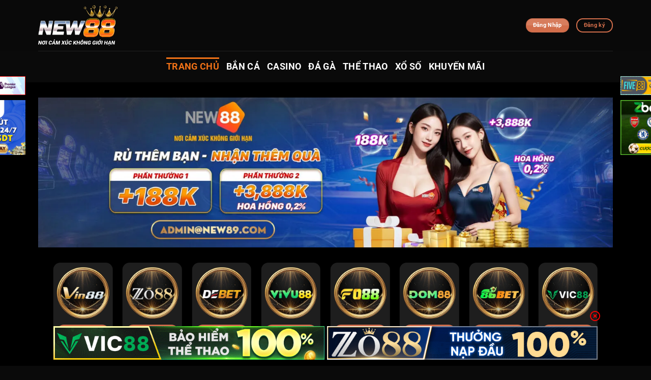

--- FILE ---
content_type: text/html; charset=UTF-8
request_url: https://igmate.in.net/
body_size: 22093
content:
<!DOCTYPE html>
<html lang="vi" prefix="og: https://ogp.me/ns#" class="loading-site no-js">
<head>
	<meta charset="UTF-8" />
	<link rel="profile" href="https://gmpg.org/xfn/11" />
	<link rel="pingback" href="https://igmate.in.net/xmlrpc.php" />

	<script>(function(html){html.className = html.className.replace(/\bno-js\b/,'js')})(document.documentElement);</script>
<meta name="viewport" content="width=device-width, initial-scale=1" />
<!-- Tối ưu hóa công cụ tìm kiếm bởi Rank Math PRO - https://rankmath.com/ -->
<title>New88 Factorfiction – Đăng ký ngay nhận thưởng 100% từ New88 Com chính thức T12/2025</title>
<meta name="description" content="New88 là nhà cái đẳng cấp hàng đầu dành cho người chơi cá cược trực tuyến với độ an toàn bảo mật cao, hệ thống game đa dạng và các chương trình khuyến mãi hấp dẫn. Đăng ký ngay để nhận thưởng 100% từ New88 COM."/>
<meta name="robots" content="index, follow, max-snippet:-1, max-video-preview:-1, max-image-preview:large"/>
<link rel="canonical" href="https://igmate.in.net/" />
<meta property="og:locale" content="vi_VN" />
<meta property="og:type" content="website" />
<meta property="og:title" content="New88 Factorfiction – Đăng ký ngay nhận thưởng 100% từ New88 Com chính thức T12/2025" />
<meta property="og:description" content="New88 là nhà cái đẳng cấp hàng đầu dành cho người chơi cá cược trực tuyến với độ an toàn bảo mật cao, hệ thống game đa dạng và các chương trình khuyến mãi hấp dẫn. Đăng ký ngay để nhận thưởng 100% từ New88 COM." />
<meta property="og:url" content="https://igmate.in.net/" />
<meta property="og:site_name" content="splay.at" />
<meta property="og:updated_time" content="2025-12-31T05:15:43+07:00" />
<meta property="og:image" content="https://igmate.in.net/wp-content/uploads/2025/09/new88-trang-website-dang-nhap-chinh-thuc-moi-nhat-vao-nam-2025.webp" />
<meta property="og:image:secure_url" content="https://igmate.in.net/wp-content/uploads/2025/09/new88-trang-website-dang-nhap-chinh-thuc-moi-nhat-vao-nam-2025.webp" />
<meta property="og:image:width" content="800" />
<meta property="og:image:height" content="400" />
<meta property="og:image:alt" content="new88 đăng nhập trang chủ mới nhất" />
<meta property="og:image:type" content="image/webp" />
<meta property="article:published_time" content="2025-08-12T14:47:53+07:00" />
<meta property="article:modified_time" content="2025-12-31T05:15:43+07:00" />
<meta name="twitter:card" content="summary_large_image" />
<meta name="twitter:title" content="New88 Factorfiction – Đăng ký ngay nhận thưởng 100% từ New88 Com chính thức T12/2025" />
<meta name="twitter:description" content="New88 là nhà cái đẳng cấp hàng đầu dành cho người chơi cá cược trực tuyến với độ an toàn bảo mật cao, hệ thống game đa dạng và các chương trình khuyến mãi hấp dẫn. Đăng ký ngay để nhận thưởng 100% từ New88 COM." />
<meta name="twitter:image" content="https://igmate.in.net/wp-content/uploads/2025/09/new88-trang-website-dang-nhap-chinh-thuc-moi-nhat-vao-nam-2025.webp" />
<meta name="twitter:label1" content="Được viết bởi" />
<meta name="twitter:data1" content="Seo FrP" />
<meta name="twitter:label2" content="Thời gian để đọc" />
<meta name="twitter:data2" content="17 phút" />
<script type="application/ld+json" class="rank-math-schema-pro">{"@context":"https://schema.org","@graph":[{"@type":["Person","Organization"],"@id":"https://igmate.in.net/#person","name":"splay.at"},{"@type":"WebSite","@id":"https://igmate.in.net/#website","url":"https://igmate.in.net","name":"splay.at","publisher":{"@id":"https://igmate.in.net/#person"},"inLanguage":"vi","potentialAction":{"@type":"SearchAction","target":"https://igmate.in.net/?s={search_term_string}","query-input":"required name=search_term_string"}},{"@type":"ImageObject","@id":"https://igmate.in.net/wp-content/uploads/2025/09/new88-trang-website-dang-nhap-chinh-thuc-moi-nhat-vao-nam-2025.webp","url":"https://igmate.in.net/wp-content/uploads/2025/09/new88-trang-website-dang-nhap-chinh-thuc-moi-nhat-vao-nam-2025.webp","width":"800","height":"400","caption":"new88 \u0111\u0103ng nh\u1eadp trang ch\u1ee7 m\u1edbi nh\u1ea5t","inLanguage":"vi"},{"@type":"WebPage","@id":"https://igmate.in.net/#webpage","url":"https://igmate.in.net/","name":"New88 Factorfiction \u2013 \u0110\u0103ng k\u00fd ngay nh\u1eadn th\u01b0\u1edfng 100% t\u1eeb New88 Com ch\u00ednh th\u1ee9c T12/2025","datePublished":"2025-08-12T14:47:53+07:00","dateModified":"2025-12-31T05:15:43+07:00","about":{"@id":"https://igmate.in.net/#person"},"isPartOf":{"@id":"https://igmate.in.net/#website"},"primaryImageOfPage":{"@id":"https://igmate.in.net/wp-content/uploads/2025/09/new88-trang-website-dang-nhap-chinh-thuc-moi-nhat-vao-nam-2025.webp"},"inLanguage":"vi"},{"@type":"Person","@id":"https://igmate.in.net/author/frp/","name":"Seo FrP","url":"https://igmate.in.net/author/frp/","image":{"@type":"ImageObject","@id":"https://secure.gravatar.com/avatar/7bd2984d9239d37f0877218316c9252cdba6f2147b2bd5f05cc3501df21d8150?s=96&amp;d=mm&amp;r=g","url":"https://secure.gravatar.com/avatar/7bd2984d9239d37f0877218316c9252cdba6f2147b2bd5f05cc3501df21d8150?s=96&amp;d=mm&amp;r=g","caption":"Seo FrP","inLanguage":"vi"},"sameAs":["https://igmate.in.net"]},{"@type":"Article","headline":"New88 Factorfiction \u2013 \u0110\u0103ng k\u00fd ngay nh\u1eadn th\u01b0\u1edfng 100% t\u1eeb New88 Com ch\u00ednh th\u1ee9c T12/2025","keywords":"new88","datePublished":"2025-08-12T14:47:53+07:00","dateModified":"2025-12-31T05:15:43+07:00","author":{"@id":"https://igmate.in.net/author/frp/","name":"Seo FrP"},"publisher":{"@id":"https://igmate.in.net/#person"},"description":"New88 l\u00e0 nh\u00e0 c\u00e1i \u0111\u1eb3ng c\u1ea5p h\u00e0ng \u0111\u1ea7u d\u00e0nh cho ng\u01b0\u1eddi ch\u01a1i c\u00e1 c\u01b0\u1ee3c tr\u1ef1c tuy\u1ebfn v\u1edbi \u0111\u1ed9 an to\u00e0n b\u1ea3o m\u1eadt cao, h\u1ec7 th\u1ed1ng game \u0111a d\u1ea1ng v\u00e0 c\u00e1c ch\u01b0\u01a1ng tr\u00ecnh khuy\u1ebfn m\u00e3i h\u1ea5p d\u1eabn. \u0110\u0103ng k\u00fd ngay \u0111\u1ec3 nh\u1eadn th\u01b0\u1edfng 100% t\u1eeb New88 COM.","name":"New88 Factorfiction \u2013 \u0110\u0103ng k\u00fd ngay nh\u1eadn th\u01b0\u1edfng 100% t\u1eeb New88 Com ch\u00ednh th\u1ee9c T12/2025","@id":"https://igmate.in.net/#richSnippet","isPartOf":{"@id":"https://igmate.in.net/#webpage"},"image":{"@id":"https://igmate.in.net/wp-content/uploads/2025/09/new88-trang-website-dang-nhap-chinh-thuc-moi-nhat-vao-nam-2025.webp"},"inLanguage":"vi","mainEntityOfPage":{"@id":"https://igmate.in.net/#webpage"}}]}</script>
<!-- /Plugin SEO WordPress Rank Math -->

<link rel='prefetch' href='https://igmate.in.net/wp-content/themes/flatsome/assets/js/flatsome.js?ver=e1ad26bd5672989785e1' />
<link rel='prefetch' href='https://igmate.in.net/wp-content/themes/flatsome/assets/js/chunk.slider.js?ver=3.19.12' />
<link rel='prefetch' href='https://igmate.in.net/wp-content/themes/flatsome/assets/js/chunk.popups.js?ver=3.19.12' />
<link rel='prefetch' href='https://igmate.in.net/wp-content/themes/flatsome/assets/js/chunk.tooltips.js?ver=3.19.12' />
<link rel="alternate" type="application/rss+xml" title="Dòng thông tin igmate.in.net &raquo;" href="https://igmate.in.net/feed/" />
<link rel="alternate" type="application/rss+xml" title="igmate.in.net &raquo; Dòng bình luận" href="https://igmate.in.net/comments/feed/" />
<link rel="alternate" title="oNhúng (JSON)" type="application/json+oembed" href="https://igmate.in.net/wp-json/oembed/1.0/embed?url=https%3A%2F%2Figmate.in.net%2F" />
<link rel="alternate" title="oNhúng (XML)" type="text/xml+oembed" href="https://igmate.in.net/wp-json/oembed/1.0/embed?url=https%3A%2F%2Figmate.in.net%2F&#038;format=xml" />
<style id='wp-img-auto-sizes-contain-inline-css' type='text/css'>
img:is([sizes=auto i],[sizes^="auto," i]){contain-intrinsic-size:3000px 1500px}
/*# sourceURL=wp-img-auto-sizes-contain-inline-css */
</style>
<link rel='stylesheet' id='gwd-auth-css-css' href='https://igmate.in.net/wp-content/plugins/mlink-plugin/assets/css/auth.css?ver=6.9' type='text/css' media='all' />
<link rel='stylesheet' id='flatsome-main-css' href='https://igmate.in.net/wp-content/themes/flatsome/assets/css/flatsome.css?ver=3.19.12' type='text/css' media='all' />
<style id='flatsome-main-inline-css' type='text/css'>
@font-face {
				font-family: "fl-icons";
				font-display: block;
				src: url(https://igmate.in.net/wp-content/themes/flatsome/assets/css/icons/fl-icons.eot?v=3.19.12);
				src:
					url(https://igmate.in.net/wp-content/themes/flatsome/assets/css/icons/fl-icons.eot#iefix?v=3.19.12) format("embedded-opentype"),
					url(https://igmate.in.net/wp-content/themes/flatsome/assets/css/icons/fl-icons.woff2?v=3.19.12) format("woff2"),
					url(https://igmate.in.net/wp-content/themes/flatsome/assets/css/icons/fl-icons.ttf?v=3.19.12) format("truetype"),
					url(https://igmate.in.net/wp-content/themes/flatsome/assets/css/icons/fl-icons.woff?v=3.19.12) format("woff"),
					url(https://igmate.in.net/wp-content/themes/flatsome/assets/css/icons/fl-icons.svg?v=3.19.12#fl-icons) format("svg");
			}
/*# sourceURL=flatsome-main-inline-css */
</style>
<script type="text/javascript" src="https://igmate.in.net/wp-includes/js/jquery/jquery.min.js?ver=3.7.1" id="jquery-core-js"></script>
<link rel="https://api.w.org/" href="https://igmate.in.net/wp-json/" /><link rel="alternate" title="JSON" type="application/json" href="https://igmate.in.net/wp-json/wp/v2/pages/18" /><link rel="EditURI" type="application/rsd+xml" title="RSD" href="https://igmate.in.net/xmlrpc.php?rsd" />
<link rel='shortlink' href='https://igmate.in.net/' />
<meta name="generator" content="Redux 4.4.17" /><meta name="google-site-verification" content="3ZxBwHd_7-I9jGp_Kf_GM-Q4oq6_nTmSdQEiekjP4Mc" />
<meta name="google-site-verification" content="KTHlfNSNJIm60byhTPDbchFGpCfVbPHoVWtard0mqw0" />
<meta name="google-site-verification" content="dL9ymo7VMYtQ_qdfzVDu4M2See7w4aVVoxcY2vw3_78" />
<meta name="google-site-verification" content="AdLBXLR6iWZzIn_lqjYir2dDTpTsDJPgavVhx4U5img" />
<script type="application/ld+json">

{
  "@context": "https://schema.org",
  "@type": "BreadcrumbList",
  "itemListElement": [
    {
      "@type": "ListItem",
      "position": 1,
      "name": "⭐Ape Pikachu⭐",
      "item": "https://igmate.in.net/"
    },
    {
      "@type": "ListItem",
      "position": 2,
      "name": "⭐Ape Pikachu⭐",
      "item": "https://https://igmate.in.net/the-thao-new88/"
    }
  ]
}
</script>
<link rel="icon" href="https://igmate.in.net/wp-content/uploads/2025/08/cropped-logo-new88-1-32x32.webp" sizes="32x32" />
<link rel="icon" href="https://igmate.in.net/wp-content/uploads/2025/08/cropped-logo-new88-1-192x192.webp" sizes="192x192" />
<link rel="apple-touch-icon" href="https://igmate.in.net/wp-content/uploads/2025/08/cropped-logo-new88-1-180x180.webp" />
<meta name="msapplication-TileImage" content="https://igmate.in.net/wp-content/uploads/2025/08/cropped-logo-new88-1-270x270.webp" />
<style id="custom-css" type="text/css">:root {--primary-color: #446084;--fs-color-primary: #446084;--fs-color-secondary: #d26e4b;--fs-color-success: #7a9c59;--fs-color-alert: #b20000;--fs-experimental-link-color: #ee7220;--fs-experimental-link-color-hover: #f0633c;}.tooltipster-base {--tooltip-color: #fff;--tooltip-bg-color: #ffffff;}.off-canvas-right .mfp-content, .off-canvas-left .mfp-content {--drawer-width: 300px;}.container-width, .full-width .ubermenu-nav, .container, .row{max-width: 1160px}.row.row-collapse{max-width: 1130px}.row.row-small{max-width: 1152.5px}.row.row-large{max-width: 1190px}.sticky-add-to-cart--active, #wrapper,#main,#main.dark{background-color: #000000}.header-main{height: 100px}#logo img{max-height: 100px}#logo{width:200px;}.header-bottom{min-height: 62px}.header-top{min-height: 30px}.transparent .header-main{height: 90px}.transparent #logo img{max-height: 90px}.has-transparent + .page-title:first-of-type,.has-transparent + #main > .page-title,.has-transparent + #main > div > .page-title,.has-transparent + #main .page-header-wrapper:first-of-type .page-title{padding-top: 140px;}.header.show-on-scroll,.stuck .header-main{height:70px!important}.stuck #logo img{max-height: 70px!important}.header-bg-color {background-color: rgba(10,10,10,0.9)}.header-bottom {background-color: #0a0a0a}.header-main .nav > li > a{line-height: 16px }.header-bottom-nav > li > a{line-height: 16px }@media (max-width: 549px) {.header-main{height: 70px}#logo img{max-height: 70px}}body{color: #ffffff}h1,h2,h3,h4,h5,h6,.heading-font{color: #e7a50d;}body{font-family: Roboto, sans-serif;}body {font-weight: 400;font-style: normal;}.nav > li > a {font-family: Roboto, sans-serif;}.mobile-sidebar-levels-2 .nav > li > ul > li > a {font-family: Roboto, sans-serif;}.nav > li > a,.mobile-sidebar-levels-2 .nav > li > ul > li > a {font-weight: 700;font-style: normal;}h1,h2,h3,h4,h5,h6,.heading-font, .off-canvas-center .nav-sidebar.nav-vertical > li > a{font-family: Roboto, sans-serif;}h1,h2,h3,h4,h5,h6,.heading-font,.banner h1,.banner h2 {font-weight: 700;font-style: normal;}.alt-font{font-family: Roboto, sans-serif;}.alt-font {font-weight: 400!important;font-style: normal!important;}.header:not(.transparent) .header-bottom-nav.nav > li > a{color: #ffffff;}.header:not(.transparent) .header-bottom-nav.nav > li > a:hover,.header:not(.transparent) .header-bottom-nav.nav > li.active > a,.header:not(.transparent) .header-bottom-nav.nav > li.current > a,.header:not(.transparent) .header-bottom-nav.nav > li > a.active,.header:not(.transparent) .header-bottom-nav.nav > li > a.current{color: #f17217;}.header-bottom-nav.nav-line-bottom > li > a:before,.header-bottom-nav.nav-line-grow > li > a:before,.header-bottom-nav.nav-line > li > a:before,.header-bottom-nav.nav-box > li > a:hover,.header-bottom-nav.nav-box > li.active > a,.header-bottom-nav.nav-pills > li > a:hover,.header-bottom-nav.nav-pills > li.active > a{color:#FFF!important;background-color: #f17217;}.is-divider{background-color: #ffffff;}.absolute-footer, html{background-color: #0a0a0a}.nav-vertical-fly-out > li + li {border-top-width: 1px; border-top-style: solid;}.label-new.menu-item > a:after{content:"Mới";}.label-hot.menu-item > a:after{content:"Nổi bật";}.label-sale.menu-item > a:after{content:"Giảm giá";}.label-popular.menu-item > a:after{content:"Phổ biến";}</style><style id="kirki-inline-styles">/* cyrillic-ext */
@font-face {
  font-family: 'Roboto';
  font-style: normal;
  font-weight: 400;
  font-stretch: 100%;
  font-display: swap;
  src: url(https://igmate.in.net/wp-content/fonts/roboto/KFO7CnqEu92Fr1ME7kSn66aGLdTylUAMa3GUBGEe.woff2) format('woff2');
  unicode-range: U+0460-052F, U+1C80-1C8A, U+20B4, U+2DE0-2DFF, U+A640-A69F, U+FE2E-FE2F;
}
/* cyrillic */
@font-face {
  font-family: 'Roboto';
  font-style: normal;
  font-weight: 400;
  font-stretch: 100%;
  font-display: swap;
  src: url(https://igmate.in.net/wp-content/fonts/roboto/KFO7CnqEu92Fr1ME7kSn66aGLdTylUAMa3iUBGEe.woff2) format('woff2');
  unicode-range: U+0301, U+0400-045F, U+0490-0491, U+04B0-04B1, U+2116;
}
/* greek-ext */
@font-face {
  font-family: 'Roboto';
  font-style: normal;
  font-weight: 400;
  font-stretch: 100%;
  font-display: swap;
  src: url(https://igmate.in.net/wp-content/fonts/roboto/KFO7CnqEu92Fr1ME7kSn66aGLdTylUAMa3CUBGEe.woff2) format('woff2');
  unicode-range: U+1F00-1FFF;
}
/* greek */
@font-face {
  font-family: 'Roboto';
  font-style: normal;
  font-weight: 400;
  font-stretch: 100%;
  font-display: swap;
  src: url(https://igmate.in.net/wp-content/fonts/roboto/KFO7CnqEu92Fr1ME7kSn66aGLdTylUAMa3-UBGEe.woff2) format('woff2');
  unicode-range: U+0370-0377, U+037A-037F, U+0384-038A, U+038C, U+038E-03A1, U+03A3-03FF;
}
/* math */
@font-face {
  font-family: 'Roboto';
  font-style: normal;
  font-weight: 400;
  font-stretch: 100%;
  font-display: swap;
  src: url(https://igmate.in.net/wp-content/fonts/roboto/KFO7CnqEu92Fr1ME7kSn66aGLdTylUAMawCUBGEe.woff2) format('woff2');
  unicode-range: U+0302-0303, U+0305, U+0307-0308, U+0310, U+0312, U+0315, U+031A, U+0326-0327, U+032C, U+032F-0330, U+0332-0333, U+0338, U+033A, U+0346, U+034D, U+0391-03A1, U+03A3-03A9, U+03B1-03C9, U+03D1, U+03D5-03D6, U+03F0-03F1, U+03F4-03F5, U+2016-2017, U+2034-2038, U+203C, U+2040, U+2043, U+2047, U+2050, U+2057, U+205F, U+2070-2071, U+2074-208E, U+2090-209C, U+20D0-20DC, U+20E1, U+20E5-20EF, U+2100-2112, U+2114-2115, U+2117-2121, U+2123-214F, U+2190, U+2192, U+2194-21AE, U+21B0-21E5, U+21F1-21F2, U+21F4-2211, U+2213-2214, U+2216-22FF, U+2308-230B, U+2310, U+2319, U+231C-2321, U+2336-237A, U+237C, U+2395, U+239B-23B7, U+23D0, U+23DC-23E1, U+2474-2475, U+25AF, U+25B3, U+25B7, U+25BD, U+25C1, U+25CA, U+25CC, U+25FB, U+266D-266F, U+27C0-27FF, U+2900-2AFF, U+2B0E-2B11, U+2B30-2B4C, U+2BFE, U+3030, U+FF5B, U+FF5D, U+1D400-1D7FF, U+1EE00-1EEFF;
}
/* symbols */
@font-face {
  font-family: 'Roboto';
  font-style: normal;
  font-weight: 400;
  font-stretch: 100%;
  font-display: swap;
  src: url(https://igmate.in.net/wp-content/fonts/roboto/KFO7CnqEu92Fr1ME7kSn66aGLdTylUAMaxKUBGEe.woff2) format('woff2');
  unicode-range: U+0001-000C, U+000E-001F, U+007F-009F, U+20DD-20E0, U+20E2-20E4, U+2150-218F, U+2190, U+2192, U+2194-2199, U+21AF, U+21E6-21F0, U+21F3, U+2218-2219, U+2299, U+22C4-22C6, U+2300-243F, U+2440-244A, U+2460-24FF, U+25A0-27BF, U+2800-28FF, U+2921-2922, U+2981, U+29BF, U+29EB, U+2B00-2BFF, U+4DC0-4DFF, U+FFF9-FFFB, U+10140-1018E, U+10190-1019C, U+101A0, U+101D0-101FD, U+102E0-102FB, U+10E60-10E7E, U+1D2C0-1D2D3, U+1D2E0-1D37F, U+1F000-1F0FF, U+1F100-1F1AD, U+1F1E6-1F1FF, U+1F30D-1F30F, U+1F315, U+1F31C, U+1F31E, U+1F320-1F32C, U+1F336, U+1F378, U+1F37D, U+1F382, U+1F393-1F39F, U+1F3A7-1F3A8, U+1F3AC-1F3AF, U+1F3C2, U+1F3C4-1F3C6, U+1F3CA-1F3CE, U+1F3D4-1F3E0, U+1F3ED, U+1F3F1-1F3F3, U+1F3F5-1F3F7, U+1F408, U+1F415, U+1F41F, U+1F426, U+1F43F, U+1F441-1F442, U+1F444, U+1F446-1F449, U+1F44C-1F44E, U+1F453, U+1F46A, U+1F47D, U+1F4A3, U+1F4B0, U+1F4B3, U+1F4B9, U+1F4BB, U+1F4BF, U+1F4C8-1F4CB, U+1F4D6, U+1F4DA, U+1F4DF, U+1F4E3-1F4E6, U+1F4EA-1F4ED, U+1F4F7, U+1F4F9-1F4FB, U+1F4FD-1F4FE, U+1F503, U+1F507-1F50B, U+1F50D, U+1F512-1F513, U+1F53E-1F54A, U+1F54F-1F5FA, U+1F610, U+1F650-1F67F, U+1F687, U+1F68D, U+1F691, U+1F694, U+1F698, U+1F6AD, U+1F6B2, U+1F6B9-1F6BA, U+1F6BC, U+1F6C6-1F6CF, U+1F6D3-1F6D7, U+1F6E0-1F6EA, U+1F6F0-1F6F3, U+1F6F7-1F6FC, U+1F700-1F7FF, U+1F800-1F80B, U+1F810-1F847, U+1F850-1F859, U+1F860-1F887, U+1F890-1F8AD, U+1F8B0-1F8BB, U+1F8C0-1F8C1, U+1F900-1F90B, U+1F93B, U+1F946, U+1F984, U+1F996, U+1F9E9, U+1FA00-1FA6F, U+1FA70-1FA7C, U+1FA80-1FA89, U+1FA8F-1FAC6, U+1FACE-1FADC, U+1FADF-1FAE9, U+1FAF0-1FAF8, U+1FB00-1FBFF;
}
/* vietnamese */
@font-face {
  font-family: 'Roboto';
  font-style: normal;
  font-weight: 400;
  font-stretch: 100%;
  font-display: swap;
  src: url(https://igmate.in.net/wp-content/fonts/roboto/KFO7CnqEu92Fr1ME7kSn66aGLdTylUAMa3OUBGEe.woff2) format('woff2');
  unicode-range: U+0102-0103, U+0110-0111, U+0128-0129, U+0168-0169, U+01A0-01A1, U+01AF-01B0, U+0300-0301, U+0303-0304, U+0308-0309, U+0323, U+0329, U+1EA0-1EF9, U+20AB;
}
/* latin-ext */
@font-face {
  font-family: 'Roboto';
  font-style: normal;
  font-weight: 400;
  font-stretch: 100%;
  font-display: swap;
  src: url(https://igmate.in.net/wp-content/fonts/roboto/KFO7CnqEu92Fr1ME7kSn66aGLdTylUAMa3KUBGEe.woff2) format('woff2');
  unicode-range: U+0100-02BA, U+02BD-02C5, U+02C7-02CC, U+02CE-02D7, U+02DD-02FF, U+0304, U+0308, U+0329, U+1D00-1DBF, U+1E00-1E9F, U+1EF2-1EFF, U+2020, U+20A0-20AB, U+20AD-20C0, U+2113, U+2C60-2C7F, U+A720-A7FF;
}
/* latin */
@font-face {
  font-family: 'Roboto';
  font-style: normal;
  font-weight: 400;
  font-stretch: 100%;
  font-display: swap;
  src: url(https://igmate.in.net/wp-content/fonts/roboto/KFO7CnqEu92Fr1ME7kSn66aGLdTylUAMa3yUBA.woff2) format('woff2');
  unicode-range: U+0000-00FF, U+0131, U+0152-0153, U+02BB-02BC, U+02C6, U+02DA, U+02DC, U+0304, U+0308, U+0329, U+2000-206F, U+20AC, U+2122, U+2191, U+2193, U+2212, U+2215, U+FEFF, U+FFFD;
}
/* cyrillic-ext */
@font-face {
  font-family: 'Roboto';
  font-style: normal;
  font-weight: 700;
  font-stretch: 100%;
  font-display: swap;
  src: url(https://igmate.in.net/wp-content/fonts/roboto/KFO7CnqEu92Fr1ME7kSn66aGLdTylUAMa3GUBGEe.woff2) format('woff2');
  unicode-range: U+0460-052F, U+1C80-1C8A, U+20B4, U+2DE0-2DFF, U+A640-A69F, U+FE2E-FE2F;
}
/* cyrillic */
@font-face {
  font-family: 'Roboto';
  font-style: normal;
  font-weight: 700;
  font-stretch: 100%;
  font-display: swap;
  src: url(https://igmate.in.net/wp-content/fonts/roboto/KFO7CnqEu92Fr1ME7kSn66aGLdTylUAMa3iUBGEe.woff2) format('woff2');
  unicode-range: U+0301, U+0400-045F, U+0490-0491, U+04B0-04B1, U+2116;
}
/* greek-ext */
@font-face {
  font-family: 'Roboto';
  font-style: normal;
  font-weight: 700;
  font-stretch: 100%;
  font-display: swap;
  src: url(https://igmate.in.net/wp-content/fonts/roboto/KFO7CnqEu92Fr1ME7kSn66aGLdTylUAMa3CUBGEe.woff2) format('woff2');
  unicode-range: U+1F00-1FFF;
}
/* greek */
@font-face {
  font-family: 'Roboto';
  font-style: normal;
  font-weight: 700;
  font-stretch: 100%;
  font-display: swap;
  src: url(https://igmate.in.net/wp-content/fonts/roboto/KFO7CnqEu92Fr1ME7kSn66aGLdTylUAMa3-UBGEe.woff2) format('woff2');
  unicode-range: U+0370-0377, U+037A-037F, U+0384-038A, U+038C, U+038E-03A1, U+03A3-03FF;
}
/* math */
@font-face {
  font-family: 'Roboto';
  font-style: normal;
  font-weight: 700;
  font-stretch: 100%;
  font-display: swap;
  src: url(https://igmate.in.net/wp-content/fonts/roboto/KFO7CnqEu92Fr1ME7kSn66aGLdTylUAMawCUBGEe.woff2) format('woff2');
  unicode-range: U+0302-0303, U+0305, U+0307-0308, U+0310, U+0312, U+0315, U+031A, U+0326-0327, U+032C, U+032F-0330, U+0332-0333, U+0338, U+033A, U+0346, U+034D, U+0391-03A1, U+03A3-03A9, U+03B1-03C9, U+03D1, U+03D5-03D6, U+03F0-03F1, U+03F4-03F5, U+2016-2017, U+2034-2038, U+203C, U+2040, U+2043, U+2047, U+2050, U+2057, U+205F, U+2070-2071, U+2074-208E, U+2090-209C, U+20D0-20DC, U+20E1, U+20E5-20EF, U+2100-2112, U+2114-2115, U+2117-2121, U+2123-214F, U+2190, U+2192, U+2194-21AE, U+21B0-21E5, U+21F1-21F2, U+21F4-2211, U+2213-2214, U+2216-22FF, U+2308-230B, U+2310, U+2319, U+231C-2321, U+2336-237A, U+237C, U+2395, U+239B-23B7, U+23D0, U+23DC-23E1, U+2474-2475, U+25AF, U+25B3, U+25B7, U+25BD, U+25C1, U+25CA, U+25CC, U+25FB, U+266D-266F, U+27C0-27FF, U+2900-2AFF, U+2B0E-2B11, U+2B30-2B4C, U+2BFE, U+3030, U+FF5B, U+FF5D, U+1D400-1D7FF, U+1EE00-1EEFF;
}
/* symbols */
@font-face {
  font-family: 'Roboto';
  font-style: normal;
  font-weight: 700;
  font-stretch: 100%;
  font-display: swap;
  src: url(https://igmate.in.net/wp-content/fonts/roboto/KFO7CnqEu92Fr1ME7kSn66aGLdTylUAMaxKUBGEe.woff2) format('woff2');
  unicode-range: U+0001-000C, U+000E-001F, U+007F-009F, U+20DD-20E0, U+20E2-20E4, U+2150-218F, U+2190, U+2192, U+2194-2199, U+21AF, U+21E6-21F0, U+21F3, U+2218-2219, U+2299, U+22C4-22C6, U+2300-243F, U+2440-244A, U+2460-24FF, U+25A0-27BF, U+2800-28FF, U+2921-2922, U+2981, U+29BF, U+29EB, U+2B00-2BFF, U+4DC0-4DFF, U+FFF9-FFFB, U+10140-1018E, U+10190-1019C, U+101A0, U+101D0-101FD, U+102E0-102FB, U+10E60-10E7E, U+1D2C0-1D2D3, U+1D2E0-1D37F, U+1F000-1F0FF, U+1F100-1F1AD, U+1F1E6-1F1FF, U+1F30D-1F30F, U+1F315, U+1F31C, U+1F31E, U+1F320-1F32C, U+1F336, U+1F378, U+1F37D, U+1F382, U+1F393-1F39F, U+1F3A7-1F3A8, U+1F3AC-1F3AF, U+1F3C2, U+1F3C4-1F3C6, U+1F3CA-1F3CE, U+1F3D4-1F3E0, U+1F3ED, U+1F3F1-1F3F3, U+1F3F5-1F3F7, U+1F408, U+1F415, U+1F41F, U+1F426, U+1F43F, U+1F441-1F442, U+1F444, U+1F446-1F449, U+1F44C-1F44E, U+1F453, U+1F46A, U+1F47D, U+1F4A3, U+1F4B0, U+1F4B3, U+1F4B9, U+1F4BB, U+1F4BF, U+1F4C8-1F4CB, U+1F4D6, U+1F4DA, U+1F4DF, U+1F4E3-1F4E6, U+1F4EA-1F4ED, U+1F4F7, U+1F4F9-1F4FB, U+1F4FD-1F4FE, U+1F503, U+1F507-1F50B, U+1F50D, U+1F512-1F513, U+1F53E-1F54A, U+1F54F-1F5FA, U+1F610, U+1F650-1F67F, U+1F687, U+1F68D, U+1F691, U+1F694, U+1F698, U+1F6AD, U+1F6B2, U+1F6B9-1F6BA, U+1F6BC, U+1F6C6-1F6CF, U+1F6D3-1F6D7, U+1F6E0-1F6EA, U+1F6F0-1F6F3, U+1F6F7-1F6FC, U+1F700-1F7FF, U+1F800-1F80B, U+1F810-1F847, U+1F850-1F859, U+1F860-1F887, U+1F890-1F8AD, U+1F8B0-1F8BB, U+1F8C0-1F8C1, U+1F900-1F90B, U+1F93B, U+1F946, U+1F984, U+1F996, U+1F9E9, U+1FA00-1FA6F, U+1FA70-1FA7C, U+1FA80-1FA89, U+1FA8F-1FAC6, U+1FACE-1FADC, U+1FADF-1FAE9, U+1FAF0-1FAF8, U+1FB00-1FBFF;
}
/* vietnamese */
@font-face {
  font-family: 'Roboto';
  font-style: normal;
  font-weight: 700;
  font-stretch: 100%;
  font-display: swap;
  src: url(https://igmate.in.net/wp-content/fonts/roboto/KFO7CnqEu92Fr1ME7kSn66aGLdTylUAMa3OUBGEe.woff2) format('woff2');
  unicode-range: U+0102-0103, U+0110-0111, U+0128-0129, U+0168-0169, U+01A0-01A1, U+01AF-01B0, U+0300-0301, U+0303-0304, U+0308-0309, U+0323, U+0329, U+1EA0-1EF9, U+20AB;
}
/* latin-ext */
@font-face {
  font-family: 'Roboto';
  font-style: normal;
  font-weight: 700;
  font-stretch: 100%;
  font-display: swap;
  src: url(https://igmate.in.net/wp-content/fonts/roboto/KFO7CnqEu92Fr1ME7kSn66aGLdTylUAMa3KUBGEe.woff2) format('woff2');
  unicode-range: U+0100-02BA, U+02BD-02C5, U+02C7-02CC, U+02CE-02D7, U+02DD-02FF, U+0304, U+0308, U+0329, U+1D00-1DBF, U+1E00-1E9F, U+1EF2-1EFF, U+2020, U+20A0-20AB, U+20AD-20C0, U+2113, U+2C60-2C7F, U+A720-A7FF;
}
/* latin */
@font-face {
  font-family: 'Roboto';
  font-style: normal;
  font-weight: 700;
  font-stretch: 100%;
  font-display: swap;
  src: url(https://igmate.in.net/wp-content/fonts/roboto/KFO7CnqEu92Fr1ME7kSn66aGLdTylUAMa3yUBA.woff2) format('woff2');
  unicode-range: U+0000-00FF, U+0131, U+0152-0153, U+02BB-02BC, U+02C6, U+02DA, U+02DC, U+0304, U+0308, U+0329, U+2000-206F, U+20AC, U+2122, U+2191, U+2193, U+2212, U+2215, U+FEFF, U+FFFD;
}</style></head>

<body class="home wp-singular page-template-default page page-id-18 wp-theme-flatsome wp-child-theme-flatsome-child lightbox nav-dropdown-has-arrow nav-dropdown-has-shadow nav-dropdown-has-border">


<a class="skip-link screen-reader-text" href="#main">Bỏ qua nội dung</a>

<div id="wrapper">

	
	<header id="header" class="header has-sticky sticky-jump">
		<div class="header-wrapper">
			<div id="masthead" class="header-main ">
      <div class="header-inner flex-row container logo-left medium-logo-center" role="navigation">

          <!-- Logo -->
          <div id="logo" class="flex-col logo">
            
<!-- Header logo -->
<a href="https://igmate.in.net/" title="igmate.in.net" rel="home">
		<img width="1020" height="654" src="https://igmate.in.net/wp-content/uploads/2025/09/new88-logo-1024x657-1.webp" class="header_logo header-logo" alt="igmate.in.net"/><img  width="1020" height="654" src="https://igmate.in.net/wp-content/uploads/2025/09/new88-logo-1024x657-1.webp" class="header-logo-dark" alt="igmate.in.net"/></a>
          </div>

          <!-- Mobile Left Elements -->
          <div class="flex-col show-for-medium flex-left">
            <ul class="mobile-nav nav nav-left ">
                          </ul>
          </div>

          <!-- Left Elements -->
          <div class="flex-col hide-for-medium flex-left
            flex-grow">
            <ul class="header-nav header-nav-main nav nav-left  nav-uppercase" >
                          </ul>
          </div>

          <!-- Right Elements -->
          <div class="flex-col hide-for-medium flex-right">
            <ul class="header-nav header-nav-main nav nav-right  nav-uppercase">
              <li class="html header-button-1">
	<div class="header-button">
		<a href="/mlink/?branchseo=uk88-ko&affid=fd9e3fc39653dc0d6cae1c87f886684d"" target="_blank" class="button secondary is-gloss is-small lowercase" rel="noopener"  style="border-radius:99px;">
		<span>Đăng Nhập</span>
	</a>
	</div>
</li>
<li class="html header-button-2">
	<div class="header-button">
		<a href="/mlink/?branchseo=uk88-ko&affid=fd9e3fc39653dc0d6cae1c87f886684d"" target="_blank" class="button secondary is-outline is-small lowercase" rel="noopener"  style="border-radius:99px;">
		<span>Đăng ký</span>
	</a>
	</div>
</li>
            </ul>
          </div>

          <!-- Mobile Right Elements -->
          <div class="flex-col show-for-medium flex-right">
            <ul class="mobile-nav nav nav-right ">
              <li class="html header-button-1">
	<div class="header-button">
		<a href="/mlink/?branchseo=uk88-ko&affid=fd9e3fc39653dc0d6cae1c87f886684d"" target="_blank" class="button secondary is-gloss is-small lowercase" rel="noopener"  style="border-radius:99px;">
		<span>Đăng Nhập</span>
	</a>
	</div>
</li>
<li class="html header-button-2">
	<div class="header-button">
		<a href="/mlink/?branchseo=uk88-ko&affid=fd9e3fc39653dc0d6cae1c87f886684d"" target="_blank" class="button secondary is-outline is-small lowercase" rel="noopener"  style="border-radius:99px;">
		<span>Đăng ký</span>
	</a>
	</div>
</li>
            </ul>
          </div>

      </div>

            <div class="container"><div class="top-divider full-width"></div></div>
      </div>
<div id="wide-nav" class="header-bottom wide-nav flex-has-center">
    <div class="flex-row container">

            
                        <div class="flex-col hide-for-medium flex-center">
                <ul class="nav header-nav header-bottom-nav nav-center  nav-line nav-size-xlarge nav-uppercase">
                    <li id="menu-item-334" class="menu-item menu-item-type-post_type menu-item-object-page menu-item-home current-menu-item page_item page-item-18 current_page_item menu-item-334 active menu-item-design-default"><a href="https://igmate.in.net/" aria-current="page" class="nav-top-link">trang chủ</a></li>
<li id="menu-item-23" class="menu-item menu-item-type-taxonomy menu-item-object-category menu-item-23 menu-item-design-default"><a href="https://igmate.in.net/ban-ca-new88/" class="nav-top-link">Bắn Cá</a></li>
<li id="menu-item-24" class="menu-item menu-item-type-taxonomy menu-item-object-category menu-item-24 menu-item-design-default"><a href="https://igmate.in.net/casino-new88/" class="nav-top-link">Casino</a></li>
<li id="menu-item-25" class="menu-item menu-item-type-taxonomy menu-item-object-category menu-item-25 menu-item-design-default"><a href="https://igmate.in.net/da-ga-new88/" class="nav-top-link">Đá Gà</a></li>
<li id="menu-item-29" class="menu-item menu-item-type-taxonomy menu-item-object-category menu-item-29 menu-item-design-default"><a href="https://igmate.in.net/the-thao-new88/" class="nav-top-link">Thể Thao</a></li>
<li id="menu-item-31" class="menu-item menu-item-type-taxonomy menu-item-object-category menu-item-31 menu-item-design-default"><a href="https://igmate.in.net/xo-so-new88/" class="nav-top-link">Xổ Số</a></li>
<li id="menu-item-354" class="menu-item menu-item-type-post_type menu-item-object-page menu-item-354 menu-item-design-default"><a href="https://igmate.in.net/khuyen-mai-new88/" class="nav-top-link">Khuyến Mãi</a></li>
                </ul>
            </div>
            
            
                          <div class="flex-col show-for-medium flex-grow">
                  <ul class="nav header-bottom-nav nav-center mobile-nav  nav-line nav-size-xlarge nav-uppercase">
                      <li class="nav-icon has-icon">
  		<a href="#" data-open="#main-menu" data-pos="left" data-bg="main-menu-overlay" data-color="" class="is-small" aria-label="Menu" aria-controls="main-menu" aria-expanded="false">

		  <i class="icon-menu" ></i>
		  		</a>
	</li>
                  </ul>
              </div>
            
    </div>
</div>

<div class="header-bg-container fill"><div class="header-bg-image fill"></div><div class="header-bg-color fill"></div></div>		</div>
	</header>

	
	<main id="main" class="">
<div id="content" class="content-area page-wrapper" role="main">
	<div class="row row-main">
		<div class="large-12 col">
			<div class="col-inner">

				
									
						<div class="slider-wrapper relative" id="slider-1141575509" >
    <div class="slider slider-nav-circle slider-nav-large slider-nav-light slider-style-normal"
        data-flickity-options='{
            "cellAlign": "center",
            "imagesLoaded": true,
            "lazyLoad": 1,
            "freeScroll": false,
            "wrapAround": true,
            "autoPlay": 6000,
            "pauseAutoPlayOnHover" : true,
            "prevNextButtons": true,
            "contain" : true,
            "adaptiveHeight" : true,
            "dragThreshold" : 10,
            "percentPosition": true,
            "pageDots": true,
            "rightToLeft": false,
            "draggable": true,
            "selectedAttraction": 0.1,
            "parallax" : 0,
            "friction": 0.6        }'
        >
        
	<div class="img has-hover x md-x lg-x y md-y lg-y" id="image_622137015">
		<a class="" href="/mlink/?branchseo=uk88-ko&affid=fd9e3fc39653dc0d6cae1c87f886684d"" target="_blank" rel="noopener nofollow">						<div class="img-inner dark" >
			<img fetchpriority="high" decoding="async" width="1400" height="365" src="https://igmate.in.net/wp-content/uploads/2025/08/banner-new882.webp" class="attachment-original size-original" alt="Banner New88" />						
					</div>
						</a>		
<style>
#image_622137015 {
  width: 100%;
}
</style>
	</div>
	
     </div>

     <div class="loading-spin dark large centered"></div>

	</div>



	<section class="section" id="section_303551945">
		<div class="section-bg fill" >
									
			

		</div>

		

		<div class="section-content relative">
			
<div class="row"  id="row-1322445378">

	<div id="col-106980361" class="col small-12 large-12"  >
				<div class="col-inner"  >
			
			
<div id="betscpd-1073499531" class="row row-small align-center betsc-row betsc_slider_1 large-columns-8 medium-columns-4 small-columns-3 slider row-slider slider-nav-circle slider-nav-outside slider-nav-push bet-slider" data-flickity-options='{"imagesLoaded":false,"groupCells":"100%","lazyLoad":0,"dragThreshold":5,"cellAlign":"left","wrapAround":true,"prevNextButtons":true,"percentPosition":true,"pageDots":false,"rightToLeft":false,"autoPlay":3000}' data-layout="slider_1">
            <div class="gallery-col col">
            <div class="col-inner">
                <div class="box has-hover gallery-box box-default" style="background: #1e1e1e;padding: 7px;border-radius: 14px;">
                                            <div class="box-image box-image-betsc">
                            <a href="/mlink/?branchseo=vin88-ko&affid=ca4bd5d2fe2c7b2d86dab4ebb2d20c1f" target="_blank" rel="noopener nofollow sponsored" data-wpel-link="internal">
                                <img decoding="async" width="150" height="150" src="https://igmate.in.net/wp-content/uploads/pdbs/headlogo-vin88.webp" data-src="https://igmate.in.net/wp-content/uploads/pdbs/headlogo-vin88.webp" class="attachment-thumbnail size-thumbnail" alt="">
                            </a>
                        </div>
                                        <div class="box-text text-center" style="padding:0px 0px 0px 0px;">
                        <div class="box-text-inner">
                            <a href="/mlink/?branchseo=vin88-ko&affid=ca4bd5d2fe2c7b2d86dab4ebb2d20c1f" target="_blank" class="button secondary is-small expand mt-half mb-half" rel="noopener nofollow sponsored" style="border-radius:99px;" data-wpel-link="internal">
                                Đặt vin88                                </span></a>
                        </div>
                    </div>
                </div>
            </div>
        </div>
            <div class="gallery-col col">
            <div class="col-inner">
                <div class="box has-hover gallery-box box-default" style="background: #1e1e1e;padding: 7px;border-radius: 14px;">
                                            <div class="box-image box-image-betsc">
                            <a href="/mlink/?branchseo=zo88-ko&affid=f8eb5f4d2954070d30ed9fb2b59d042d" target="_blank" rel="noopener nofollow sponsored" data-wpel-link="internal">
                                <img decoding="async" width="150" height="150" src="https://igmate.in.net/wp-content/uploads/pdbs/headlogo-zo88.webp" data-src="https://igmate.in.net/wp-content/uploads/pdbs/headlogo-zo88.webp" class="attachment-thumbnail size-thumbnail" alt="">
                            </a>
                        </div>
                                        <div class="box-text text-center" style="padding:0px 0px 0px 0px;">
                        <div class="box-text-inner">
                            <a href="/mlink/?branchseo=zo88-ko&affid=f8eb5f4d2954070d30ed9fb2b59d042d" target="_blank" class="button secondary is-small expand mt-half mb-half" rel="noopener nofollow sponsored" style="border-radius:99px;" data-wpel-link="internal">
                                Đặt zo88                                </span></a>
                        </div>
                    </div>
                </div>
            </div>
        </div>
            <div class="gallery-col col">
            <div class="col-inner">
                <div class="box has-hover gallery-box box-default" style="background: #1e1e1e;padding: 7px;border-radius: 14px;">
                                            <div class="box-image box-image-betsc">
                            <a href="/mlink/?branchseo=debet-ko&affid=abff6aa1a56902cd7a0767ac48acaabb" target="_blank" rel="noopener nofollow sponsored" data-wpel-link="internal">
                                <img loading="lazy" decoding="async" width="150" height="150" src="https://igmate.in.net/wp-content/uploads/pdbs/headlogo-debet.webp" data-src="https://igmate.in.net/wp-content/uploads/pdbs/headlogo-debet.webp" class="attachment-thumbnail size-thumbnail" alt="">
                            </a>
                        </div>
                                        <div class="box-text text-center" style="padding:0px 0px 0px 0px;">
                        <div class="box-text-inner">
                            <a href="/mlink/?branchseo=debet-ko&affid=abff6aa1a56902cd7a0767ac48acaabb" target="_blank" class="button secondary is-small expand mt-half mb-half" rel="noopener nofollow sponsored" style="border-radius:99px;" data-wpel-link="internal">
                                Đặt debet                                </span></a>
                        </div>
                    </div>
                </div>
            </div>
        </div>
            <div class="gallery-col col">
            <div class="col-inner">
                <div class="box has-hover gallery-box box-default" style="background: #1e1e1e;padding: 7px;border-radius: 14px;">
                                            <div class="box-image box-image-betsc">
                            <a href="/mlink/?branchseo=vivu88-ko&affid==afb31f23e60df3d6f4fc36bebe022be3" target="_blank" rel="noopener nofollow sponsored" data-wpel-link="internal">
                                <img loading="lazy" decoding="async" width="150" height="150" src="https://igmate.in.net/wp-content/uploads/pdbs/headlogo-vivu88.webp" data-src="https://igmate.in.net/wp-content/uploads/pdbs/headlogo-vivu88.webp" class="attachment-thumbnail size-thumbnail" alt="">
                            </a>
                        </div>
                                        <div class="box-text text-center" style="padding:0px 0px 0px 0px;">
                        <div class="box-text-inner">
                            <a href="/mlink/?branchseo=vivu88-ko&affid==afb31f23e60df3d6f4fc36bebe022be3" target="_blank" class="button secondary is-small expand mt-half mb-half" rel="noopener nofollow sponsored" style="border-radius:99px;" data-wpel-link="internal">
                                Đặt vivu88                                </span></a>
                        </div>
                    </div>
                </div>
            </div>
        </div>
            <div class="gallery-col col">
            <div class="col-inner">
                <div class="box has-hover gallery-box box-default" style="background: #1e1e1e;padding: 7px;border-radius: 14px;">
                                            <div class="box-image box-image-betsc">
                            <a href="/mlink/?branchseo=fo88-ko&affid=89ac320bacbb92b64faa030072cb7d1f" target="_blank" rel="noopener nofollow sponsored" data-wpel-link="internal">
                                <img loading="lazy" decoding="async" width="150" height="150" src="https://igmate.in.net/wp-content/uploads/pdbs/headlogo-fo88.webp" data-src="https://igmate.in.net/wp-content/uploads/pdbs/headlogo-fo88.webp" class="attachment-thumbnail size-thumbnail" alt="">
                            </a>
                        </div>
                                        <div class="box-text text-center" style="padding:0px 0px 0px 0px;">
                        <div class="box-text-inner">
                            <a href="/mlink/?branchseo=fo88-ko&affid=89ac320bacbb92b64faa030072cb7d1f" target="_blank" class="button secondary is-small expand mt-half mb-half" rel="noopener nofollow sponsored" style="border-radius:99px;" data-wpel-link="internal">
                                Đặt fo88                                </span></a>
                        </div>
                    </div>
                </div>
            </div>
        </div>
            <div class="gallery-col col">
            <div class="col-inner">
                <div class="box has-hover gallery-box box-default" style="background: #1e1e1e;padding: 7px;border-radius: 14px;">
                                            <div class="box-image box-image-betsc">
                            <a href="/mlink/?branchseo=dom88-ko&affid=a118bc1c49104c183ea8b437d150f9b0" target="_blank" rel="noopener nofollow sponsored" data-wpel-link="internal">
                                <img loading="lazy" decoding="async" width="150" height="150" src="https://igmate.in.net/wp-content/uploads/pdbs/headlogo-dom88.webp" data-src="https://igmate.in.net/wp-content/uploads/pdbs/headlogo-dom88.webp" class="attachment-thumbnail size-thumbnail" alt="">
                            </a>
                        </div>
                                        <div class="box-text text-center" style="padding:0px 0px 0px 0px;">
                        <div class="box-text-inner">
                            <a href="/mlink/?branchseo=dom88-ko&affid=a118bc1c49104c183ea8b437d150f9b0" target="_blank" class="button secondary is-small expand mt-half mb-half" rel="noopener nofollow sponsored" style="border-radius:99px;" data-wpel-link="internal">
                                Đặt dom88                                </span></a>
                        </div>
                    </div>
                </div>
            </div>
        </div>
            <div class="gallery-col col">
            <div class="col-inner">
                <div class="box has-hover gallery-box box-default" style="background: #1e1e1e;padding: 7px;border-radius: 14px;">
                                            <div class="box-image box-image-betsc">
                            <a href="/mlink/?branchseo=86bet-ko&affid=df64ee67954b43386af6649c7caf748f" target="_blank" rel="noopener nofollow sponsored" data-wpel-link="internal">
                                <img loading="lazy" decoding="async" width="150" height="150" src="https://igmate.in.net/wp-content/uploads/pdbs/headlogo-86bet.webp" data-src="https://igmate.in.net/wp-content/uploads/pdbs/headlogo-86bet.webp" class="attachment-thumbnail size-thumbnail" alt="">
                            </a>
                        </div>
                                        <div class="box-text text-center" style="padding:0px 0px 0px 0px;">
                        <div class="box-text-inner">
                            <a href="/mlink/?branchseo=86bet-ko&affid=df64ee67954b43386af6649c7caf748f" target="_blank" class="button secondary is-small expand mt-half mb-half" rel="noopener nofollow sponsored" style="border-radius:99px;" data-wpel-link="internal">
                                Đặt 86bet                                </span></a>
                        </div>
                    </div>
                </div>
            </div>
        </div>
            <div class="gallery-col col">
            <div class="col-inner">
                <div class="box has-hover gallery-box box-default" style="background: #1e1e1e;padding: 7px;border-radius: 14px;">
                                            <div class="box-image box-image-betsc">
                            <a href="/mlink/?branchseo=vic88-ko&affid=b9bce5558f3e91ae8e8d00c94077f155" target="_blank" rel="noopener nofollow sponsored" data-wpel-link="internal">
                                <img loading="lazy" decoding="async" width="150" height="150" src="https://igmate.in.net/wp-content/uploads/pdbs/headlogo-vic88.webp" data-src="https://igmate.in.net/wp-content/uploads/pdbs/headlogo-vic88.webp" class="attachment-thumbnail size-thumbnail" alt="">
                            </a>
                        </div>
                                        <div class="box-text text-center" style="padding:0px 0px 0px 0px;">
                        <div class="box-text-inner">
                            <a href="/mlink/?branchseo=vic88-ko&affid=b9bce5558f3e91ae8e8d00c94077f155" target="_blank" class="button secondary is-small expand mt-half mb-half" rel="noopener nofollow sponsored" style="border-radius:99px;" data-wpel-link="internal">
                                Đặt vic88                                </span></a>
                        </div>
                    </div>
                </div>
            </div>
        </div>
            <div class="gallery-col col">
            <div class="col-inner">
                <div class="box has-hover gallery-box box-default" style="background: #1e1e1e;padding: 7px;border-radius: 14px;">
                                            <div class="box-image box-image-betsc">
                            <a href="/mlink/?branchseo=rik88-ko&affid=28996d47f486fc2657d5916ec94bf57a" target="_blank" rel="noopener nofollow sponsored" data-wpel-link="internal">
                                <img loading="lazy" decoding="async" width="150" height="150" src="https://igmate.in.net/wp-content/uploads/pdbs/rik88-top-new-top.png" data-src="https://igmate.in.net/wp-content/uploads/pdbs/rik88-top-new-top.png" class="attachment-thumbnail size-thumbnail" alt="">
                            </a>
                        </div>
                                        <div class="box-text text-center" style="padding:0px 0px 0px 0px;">
                        <div class="box-text-inner">
                            <a href="/mlink/?branchseo=rik88-ko&affid=28996d47f486fc2657d5916ec94bf57a" target="_blank" class="button secondary is-small expand mt-half mb-half" rel="noopener nofollow sponsored" style="border-radius:99px;" data-wpel-link="internal">
                                Đặt rik88                                </span></a>
                        </div>
                    </div>
                </div>
            </div>
        </div>
            <div class="gallery-col col">
            <div class="col-inner">
                <div class="box has-hover gallery-box box-default" style="background: #1e1e1e;padding: 7px;border-radius: 14px;">
                                            <div class="box-image box-image-betsc">
                            <a href="/mlink/?branchseo=max79-ko&affid=bf069b4f17592319637f7b1af37cba72" target="_blank" rel="noopener nofollow sponsored" data-wpel-link="internal">
                                <img loading="lazy" decoding="async" width="150" height="150" src="https://igmate.in.net/wp-content/uploads/pdbs/max79-top-top.png" data-src="https://igmate.in.net/wp-content/uploads/pdbs/max79-top-top.png" class="attachment-thumbnail size-thumbnail" alt="">
                            </a>
                        </div>
                                        <div class="box-text text-center" style="padding:0px 0px 0px 0px;">
                        <div class="box-text-inner">
                            <a href="/mlink/?branchseo=max79-ko&affid=bf069b4f17592319637f7b1af37cba72" target="_blank" class="button secondary is-small expand mt-half mb-half" rel="noopener nofollow sponsored" style="border-radius:99px;" data-wpel-link="internal">
                                Đặt max79                                </span></a>
                        </div>
                    </div>
                </div>
            </div>
        </div>
            <div class="gallery-col col">
            <div class="col-inner">
                <div class="box has-hover gallery-box box-default" style="background: #1e1e1e;padding: 7px;border-radius: 14px;">
                                            <div class="box-image box-image-betsc">
                            <a href="/mlink/?branchseo=topbet-ko&affid=f18d592b232df752c2105b982f58a4bf" target="_blank" rel="noopener nofollow sponsored" data-wpel-link="internal">
                                <img loading="lazy" decoding="async" width="150" height="150" src="https://igmate.in.net/wp-content/uploads/pdbs/headlogo-topbet.webp" data-src="https://igmate.in.net/wp-content/uploads/pdbs/headlogo-topbet.webp" class="attachment-thumbnail size-thumbnail" alt="">
                            </a>
                        </div>
                                        <div class="box-text text-center" style="padding:0px 0px 0px 0px;">
                        <div class="box-text-inner">
                            <a href="/mlink/?branchseo=topbet-ko&affid=f18d592b232df752c2105b982f58a4bf" target="_blank" class="button secondary is-small expand mt-half mb-half" rel="noopener nofollow sponsored" style="border-radius:99px;" data-wpel-link="internal">
                                Đặt topbet                                </span></a>
                        </div>
                    </div>
                </div>
            </div>
        </div>
            <div class="gallery-col col">
            <div class="col-inner">
                <div class="box has-hover gallery-box box-default" style="background: #1e1e1e;padding: 7px;border-radius: 14px;">
                                            <div class="box-image box-image-betsc">
                            <a href="/mlink/?branchseo=uk88-ko&affid=fd9e3fc39653dc0d6cae1c87f886684d" target="_blank" rel="noopener nofollow sponsored" data-wpel-link="internal">
                                <img loading="lazy" decoding="async" width="150" height="150" src="https://igmate.in.net/wp-content/uploads/pdbs/headlogo-uk88.webp" data-src="https://igmate.in.net/wp-content/uploads/pdbs/headlogo-uk88.webp" class="attachment-thumbnail size-thumbnail" alt="">
                            </a>
                        </div>
                                        <div class="box-text text-center" style="padding:0px 0px 0px 0px;">
                        <div class="box-text-inner">
                            <a href="/mlink/?branchseo=uk88-ko&affid=fd9e3fc39653dc0d6cae1c87f886684d" target="_blank" class="button secondary is-small expand mt-half mb-half" rel="noopener nofollow sponsored" style="border-radius:99px;" data-wpel-link="internal">
                                Đặt uk88                                </span></a>
                        </div>
                    </div>
                </div>
            </div>
        </div>
            <div class="gallery-col col">
            <div class="col-inner">
                <div class="box has-hover gallery-box box-default" style="background: #1e1e1e;padding: 7px;border-radius: 14px;">
                                            <div class="box-image box-image-betsc">
                            <a href="/mlink/?branchseo=zbet-ko&affid=94e56370ab1559ac81df82daba9ce8fa" target="_blank" rel="noopener nofollow sponsored" data-wpel-link="internal">
                                <img loading="lazy" decoding="async" width="150" height="150" src="https://igmate.in.net/wp-content/uploads/pdbs/headlogo-zbet.webp" data-src="https://igmate.in.net/wp-content/uploads/pdbs/headlogo-zbet.webp" class="attachment-thumbnail size-thumbnail" alt="">
                            </a>
                        </div>
                                        <div class="box-text text-center" style="padding:0px 0px 0px 0px;">
                        <div class="box-text-inner">
                            <a href="/mlink/?branchseo=zbet-ko&affid=94e56370ab1559ac81df82daba9ce8fa" target="_blank" class="button secondary is-small expand mt-half mb-half" rel="noopener nofollow sponsored" style="border-radius:99px;" data-wpel-link="internal">
                                Đặt zbet                                </span></a>
                        </div>
                    </div>
                </div>
            </div>
        </div>
            <div class="gallery-col col">
            <div class="col-inner">
                <div class="box has-hover gallery-box box-default" style="background: #1e1e1e;padding: 7px;border-radius: 14px;">
                                            <div class="box-image box-image-betsc">
                            <a href="/mlink/?branchseo=sin88-ko&affid=6ae8a07454f94213be8d068144e49a92" target="_blank" rel="noopener nofollow sponsored" data-wpel-link="internal">
                                <img loading="lazy" decoding="async" width="150" height="150" src="https://igmate.in.net/wp-content/uploads/pdbs/headlogo-sin88.webp" data-src="https://igmate.in.net/wp-content/uploads/pdbs/headlogo-sin88.webp" class="attachment-thumbnail size-thumbnail" alt="">
                            </a>
                        </div>
                                        <div class="box-text text-center" style="padding:0px 0px 0px 0px;">
                        <div class="box-text-inner">
                            <a href="/mlink/?branchseo=sin88-ko&affid=6ae8a07454f94213be8d068144e49a92" target="_blank" class="button secondary is-small expand mt-half mb-half" rel="noopener nofollow sponsored" style="border-radius:99px;" data-wpel-link="internal">
                                Đặt sin88                                </span></a>
                        </div>
                    </div>
                </div>
            </div>
        </div>
            <div class="gallery-col col">
            <div class="col-inner">
                <div class="box has-hover gallery-box box-default" style="background: #1e1e1e;padding: 7px;border-radius: 14px;">
                                            <div class="box-image box-image-betsc">
                            <a href="/mlink/?branchseo=may88-ko&affid=dbbd247ea1636cd31bf54206d3d46965" target="_blank" rel="noopener nofollow sponsored" data-wpel-link="internal">
                                <img loading="lazy" decoding="async" width="150" height="150" src="https://igmate.in.net/wp-content/uploads/pdbs/headlogo-may88.webp" data-src="https://igmate.in.net/wp-content/uploads/pdbs/headlogo-may88.webp" class="attachment-thumbnail size-thumbnail" alt="">
                            </a>
                        </div>
                                        <div class="box-text text-center" style="padding:0px 0px 0px 0px;">
                        <div class="box-text-inner">
                            <a href="/mlink/?branchseo=may88-ko&affid=dbbd247ea1636cd31bf54206d3d46965" target="_blank" class="button secondary is-small expand mt-half mb-half" rel="noopener nofollow sponsored" style="border-radius:99px;" data-wpel-link="internal">
                                Đặt may88                                </span></a>
                        </div>
                    </div>
                </div>
            </div>
        </div>
            <div class="gallery-col col">
            <div class="col-inner">
                <div class="box has-hover gallery-box box-default" style="background: #1e1e1e;padding: 7px;border-radius: 14px;">
                                            <div class="box-image box-image-betsc">
                            <a href="/mlink/?branchseo=gemwin-ko&affid=b16434eb079f86dd8f6b417a34f05f9f" target="_blank" rel="noopener nofollow sponsored" data-wpel-link="internal">
                                <img loading="lazy" decoding="async" width="150" height="150" src="https://igmate.in.net/wp-content/uploads/pdbs/headlogo-gemwin.webp" data-src="https://igmate.in.net/wp-content/uploads/pdbs/headlogo-gemwin.webp" class="attachment-thumbnail size-thumbnail" alt="">
                            </a>
                        </div>
                                        <div class="box-text text-center" style="padding:0px 0px 0px 0px;">
                        <div class="box-text-inner">
                            <a href="/mlink/?branchseo=gemwin-ko&affid=b16434eb079f86dd8f6b417a34f05f9f" target="_blank" class="button secondary is-small expand mt-half mb-half" rel="noopener nofollow sponsored" style="border-radius:99px;" data-wpel-link="internal">
                                Đặt gemwin                                </span></a>
                        </div>
                    </div>
                </div>
            </div>
        </div>
            <div class="gallery-col col">
            <div class="col-inner">
                <div class="box has-hover gallery-box box-default" style="background: #1e1e1e;padding: 7px;border-radius: 14px;">
                                            <div class="box-image box-image-betsc">
                            <a href="/mlink/?branchseo=win79-ko&affid=bfefa30b8625363b51c67d3b8af391f9" target="_blank" rel="noopener nofollow sponsored" data-wpel-link="internal">
                                <img loading="lazy" decoding="async" width="150" height="150" src="https://igmate.in.net/wp-content/uploads/pdbs/headlogo-win79.webp" data-src="https://igmate.in.net/wp-content/uploads/pdbs/headlogo-win79.webp" class="attachment-thumbnail size-thumbnail" alt="">
                            </a>
                        </div>
                                        <div class="box-text text-center" style="padding:0px 0px 0px 0px;">
                        <div class="box-text-inner">
                            <a href="/mlink/?branchseo=win79-ko&affid=bfefa30b8625363b51c67d3b8af391f9" target="_blank" class="button secondary is-small expand mt-half mb-half" rel="noopener nofollow sponsored" style="border-radius:99px;" data-wpel-link="internal">
                                Đặt win79                                </span></a>
                        </div>
                    </div>
                </div>
            </div>
        </div>
            <div class="gallery-col col">
            <div class="col-inner">
                <div class="box has-hover gallery-box box-default" style="background: #1e1e1e;padding: 7px;border-radius: 14px;">
                                            <div class="box-image box-image-betsc">
                            <a href="/mlink/?branchseo=yo88-ko&affid=e3301a9c490d4ddb8082ad91e9fb4798" target="_blank" rel="noopener nofollow sponsored" data-wpel-link="internal">
                                <img loading="lazy" decoding="async" width="150" height="150" src="https://igmate.in.net/wp-content/uploads/pdbs/headlogo-yo88.webp" data-src="https://igmate.in.net/wp-content/uploads/pdbs/headlogo-yo88.webp" class="attachment-thumbnail size-thumbnail" alt="">
                            </a>
                        </div>
                                        <div class="box-text text-center" style="padding:0px 0px 0px 0px;">
                        <div class="box-text-inner">
                            <a href="/mlink/?branchseo=yo88-ko&affid=e3301a9c490d4ddb8082ad91e9fb4798" target="_blank" class="button secondary is-small expand mt-half mb-half" rel="noopener nofollow sponsored" style="border-radius:99px;" data-wpel-link="internal">
                                Đặt yo88                                </span></a>
                        </div>
                    </div>
                </div>
            </div>
        </div>
            <div class="gallery-col col">
            <div class="col-inner">
                <div class="box has-hover gallery-box box-default" style="background: #1e1e1e;padding: 7px;border-radius: 14px;">
                                            <div class="box-image box-image-betsc">
                            <a href="/mlink/?branchseo=zowin-ko&affid=22bb179f5dd0da332c1b892866265a2c" target="_blank" rel="noopener nofollow sponsored" data-wpel-link="internal">
                                <img loading="lazy" decoding="async" width="150" height="150" src="https://igmate.in.net/wp-content/uploads/pdbs/headlogo-zowin.webp" data-src="https://igmate.in.net/wp-content/uploads/pdbs/headlogo-zowin.webp" class="attachment-thumbnail size-thumbnail" alt="">
                            </a>
                        </div>
                                        <div class="box-text text-center" style="padding:0px 0px 0px 0px;">
                        <div class="box-text-inner">
                            <a href="/mlink/?branchseo=zowin-ko&affid=22bb179f5dd0da332c1b892866265a2c" target="_blank" class="button secondary is-small expand mt-half mb-half" rel="noopener nofollow sponsored" style="border-radius:99px;" data-wpel-link="internal">
                                Đặt zowin                                </span></a>
                        </div>
                    </div>
                </div>
            </div>
        </div>
            <div class="gallery-col col">
            <div class="col-inner">
                <div class="box has-hover gallery-box box-default" style="background: #1e1e1e;padding: 7px;border-radius: 14px;">
                                            <div class="box-image box-image-betsc">
                            <a href="/mlink/?branchseo=nhatvip-ko&affid=7508d05f91c78e198257806483202dfa" target="_blank" rel="noopener nofollow sponsored" data-wpel-link="internal">
                                <img loading="lazy" decoding="async" width="150" height="150" src="https://igmate.in.net/wp-content/uploads/pdbs/headlogo-nhatvip.webp" data-src="https://igmate.in.net/wp-content/uploads/pdbs/headlogo-nhatvip.webp" class="attachment-thumbnail size-thumbnail" alt="">
                            </a>
                        </div>
                                        <div class="box-text text-center" style="padding:0px 0px 0px 0px;">
                        <div class="box-text-inner">
                            <a href="/mlink/?branchseo=nhatvip-ko&affid=7508d05f91c78e198257806483202dfa" target="_blank" class="button secondary is-small expand mt-half mb-half" rel="noopener nofollow sponsored" style="border-radius:99px;" data-wpel-link="internal">
                                Đặt nhatvip                                </span></a>
                        </div>
                    </div>
                </div>
            </div>
        </div>
            <div class="gallery-col col">
            <div class="col-inner">
                <div class="box has-hover gallery-box box-default" style="background: #1e1e1e;padding: 7px;border-radius: 14px;">
                                            <div class="box-image box-image-betsc">
                            <a href="/mlink/?branchseo=haywin-ko&affid=e08ac1f19b69595f723faa34329eb772" target="_blank" rel="noopener nofollow sponsored" data-wpel-link="internal">
                                <img loading="lazy" decoding="async" width="150" height="150" src="https://igmate.in.net/wp-content/uploads/pdbs/haywin-top-top.png" data-src="https://igmate.in.net/wp-content/uploads/pdbs/haywin-top-top.png" class="attachment-thumbnail size-thumbnail" alt="">
                            </a>
                        </div>
                                        <div class="box-text text-center" style="padding:0px 0px 0px 0px;">
                        <div class="box-text-inner">
                            <a href="/mlink/?branchseo=haywin-ko&affid=e08ac1f19b69595f723faa34329eb772" target="_blank" class="button secondary is-small expand mt-half mb-half" rel="noopener nofollow sponsored" style="border-radius:99px;" data-wpel-link="internal">
                                Đặt haywin                                </span></a>
                        </div>
                    </div>
                </div>
            </div>
        </div>
    </div>
		</div>
					</div>

	

	<div id="col-547139834" class="col medium-3 small-6 large-3"  >
				<div class="col-inner"  >
			
			
	<div class="img has-hover x md-x lg-x y md-y lg-y" id="image_1374958149">
								<div class="img-inner dark" >
			<img loading="lazy" decoding="async" width="312" height="305" src="https://igmate.in.net/wp-content/uploads/2025/09/66.webp" class="attachment-original size-original" alt="cassino" />						
					</div>
								
<style>
#image_1374958149 {
  width: 100%;
}
</style>
	</div>
	
		</div>
					</div>

	

	<div id="col-1517546338" class="col medium-3 small-6 large-3"  >
				<div class="col-inner"  >
			
			
	<div class="img has-hover x md-x lg-x y md-y lg-y" id="image_569646596">
								<div class="img-inner dark" >
			<img loading="lazy" decoding="async" width="312" height="305" src="https://igmate.in.net/wp-content/uploads/2025/09/44.webp" class="attachment-large size-large" alt="casino-sexy" />						
					</div>
								
<style>
#image_569646596 {
  width: 100%;
}
</style>
	</div>
	
		</div>
					</div>

	

	<div id="col-1787854924" class="col medium-3 small-6 large-3"  >
				<div class="col-inner"  >
			
			
	<div class="img has-hover x md-x lg-x y md-y lg-y" id="image_696872615">
								<div class="img-inner dark" >
			<img loading="lazy" decoding="async" width="312" height="305" src="https://igmate.in.net/wp-content/uploads/2025/09/33.webp" class="attachment-large size-large" alt="im- nohu" />						
					</div>
								
<style>
#image_696872615 {
  width: 100%;
}
</style>
	</div>
	
		</div>
					</div>

	

	<div id="col-1127021685" class="col medium-3 small-6 large-3"  >
				<div class="col-inner"  >
			
			
	<div class="img has-hover x md-x lg-x y md-y lg-y" id="image_1530495253">
								<div class="img-inner dark" >
			<img loading="lazy" decoding="async" width="312" height="305" src="https://igmate.in.net/wp-content/uploads/2025/09/11.webp" class="attachment-large size-large" alt="im- sama" />						
					</div>
								
<style>
#image_1530495253 {
  width: 100%;
}
</style>
	</div>
	
		</div>
					</div>

	
</div>
<div class="container section-title-container" ><h1 class="section-title section-title-center"><b></b><span class="section-title-main" >New88 🎁 Thưởng Nạp Đầu 100% – New88 com Chính Thức T12/2025</span><b></b></h1></div>
	<div id="text-3208246383" class="text">
		
<p><a href="https://igmate.in.net/"><b>NEW88</b></a><span style="font-weight: 400;"> là nhà cái hàng đầu trong lĩnh vực cá cược trực tuyến với hệ thống bảo mật cao, danh mục game đa dạng, các chương trình khuyến mãi hấp dẫn, cùng giao diện giải trí đẳng cấp. Tham gia ngay để khám phá thế giới cá cược sôi động năm 2025.</span></p>
<p><b>NEW88 LINK &#8211; <a href="https://igmate.in.net/">https://igmate.in.net/</a></b><span style="font-weight: 400;"> là trang đăng nhập chính thức năm 2025</span></p>
<h2><b>Tổng quan chi tiết về nền tảng cá cược NEW88</b></h2>
<p><span style="font-weight: 400;">Để bắt đầu hành trình cá cược an toàn và tiện lợi, người chơi cần hiểu rõ những thông tin cơ bản về </span><b>NEW88</b><span style="font-weight: 400;">. Đây là nhà cái đã khẳng định uy tín trong nhiều năm qua, được cấp phép hợp pháp và cung cấp hàng nghìn sản phẩm game trực tuyến. Bảng thông tin chi tiết về nền tảng nhà cái như:</span></p>
<figure id="attachment_344" aria-describedby="caption-attachment-344" style="width: 800px" class="wp-caption aligncenter"><img loading="lazy" decoding="async" class="size-full wp-image-344" src="https://igmate.in.net/wp-content/uploads/2025/09/kham-pha-tong-quan-nha-cai-new88-uy-tin-va-chuyen-nghiep.webp" alt="Khám phá tổng quan nhà cái NEW88 uy tín và chuyên nghiệp" width="800" height="400" /><figcaption id="caption-attachment-344" class="wp-caption-text">Khám phá tổng quan nhà cái NEW88 uy tín và chuyên nghiệp</figcaption></figure>
<table style="height: 730px;" width="2006">
<tbody>
<tr>
<td><b>Hạng mục</b></td>
<td><b>Thông tin chi tiết</b></td>
</tr>
<tr>
<td><span style="font-weight: 400;">Tên thương hiệu</span></td>
<td><span style="font-weight: 400;">NEW88</span></td>
</tr>
<tr>
<td><span style="font-weight: 400;">Năm thành lập</span></td>
<td>2010</td>
</tr>
<tr>
<td><span style="font-weight: 400;">Giấy phép hoạt động</span></td>
<td><span style="font-weight: 400;">Cấp bởi Tổ chức giám sát cá cược quốc tế (PAGCOR, Isle of Man)</span></td>
</tr>
<tr>
<td><span style="font-weight: 400;">Lĩnh vực chính</span></td>
<td><span style="font-weight: 400;">Kho game đa thể loại từ thể thao, casino live đến xổ số, slot và đá gà</span></td>
</tr>
<tr>
<td><span style="font-weight: 400;">Số lượng trò chơi</span></td>
<td><span style="font-weight: 400;">Hơn 2000 game trực tuyến đa thể loại</span></td>
</tr>
<tr>
<td><span style="font-weight: 400;">Chính sách bảo mật</span></td>
<td><span style="font-weight: 400;">Bảo mật tối ưu nhờ mã hóa SSL 128-bit kết hợp xác thực OTP</span></td>
</tr>
<tr>
<td><span style="font-weight: 400;">Khuyến mãi nổi bật</span></td>
<td><span style="font-weight: 400;">Tặng thưởng 100% giá trị nạp lần đầu, hoàn trả hàng ngày, vòng quay may mắn</span></td>
</tr>
<tr>
<td><span style="font-weight: 400;">Hệ thống thanh toán</span></td>
<td><span style="font-weight: 400;">Hỗ trợ Internet Banking, ví điện tử Momo/ZaloPay, thẻ cào, chuyển khoản nhanh</span></td>
</tr>
<tr>
<td><span style="font-weight: 400;">Ngôn ngữ hỗ trợ</span></td>
<td><span style="font-weight: 400;">Hỗ trợ đa ngôn ngữ: Việt, Anh và Trung</span></td>
</tr>
<tr>
<td><span style="font-weight: 400;">Hỗ trợ khách hàng</span></td>
<td><span style="font-weight: 400;">Dịch vụ CSKH 24/7 qua các mục live chat, email và hotline</span></td>
</tr>
<tr>
<td><span style="font-weight: 400;">Thiết bị tương thích</span></td>
<td><span style="font-weight: 400;">Máy tính, laptop, iOS, Android</span></td>
</tr>
<tr>
<td><span style="font-weight: 400;">Ưu điểm nổi bật</span></td>
<td><span style="font-weight: 400;">Giao diện hiện đại, tốc độ truy cập nhanh, tỷ lệ cược cao, nhiều kèo hấp dẫn</span></td>
</tr>
</tbody>
</table>
<h2><b>Kho game cá cược trực tuyến đa dạng nhất tại NEW88</b></h2>
<p><b>NEW 88</b><span style="font-weight: 400;"> luôn được người chơi đánh giá cao nhờ sở hữu kho game phong phú, chất lượng vượt trội và tỷ lệ trả thưởng hấp dẫn. Dưới đây là chi tiết từng hạng mục nổi bật mà bạn không nên bỏ qua.</span></p>
<h3><b>Thể thao 247</b></h3>
<p><span style="font-weight: 400;">Thể thao 247 tại nền tảng được phát triển với hàng nghìn kèo cược mỗi ngày, bao gồm bóng đá, bóng rổ, tennis, đua xe và nhiều giải đấu lớn nhỏ khác. Người chơi có thể lựa chọn đa dạng loại kèo như kèo châu Á, châu Âu, tài xỉu, tỷ số chính xác hay kèo rung theo từng phút.</span> <span style="font-weight: 400;">Điểm cộng của mảng thể thao 247 chính là việc cập nhật tỷ lệ kèo nhanh chóng, sát với biến động thị trường và có giao diện trực quan giúp bạn dễ dàng đặt cược chỉ với vài thao tác. Hệ thống còn hỗ trợ cá cược trực tiếp (live betting) cho phép theo dõi và đặt kèo ngay trong trận, tăng trải nghiệm hồi hộp.</span></p>
<figure id="attachment_345" aria-describedby="caption-attachment-345" style="width: 800px" class="wp-caption aligncenter"><img loading="lazy" decoding="async" class="size-full wp-image-345" src="https://igmate.in.net/wp-content/uploads/2025/09/thu-vien-tro-choi-truc-tuyen-da-dang-phu-hop-moi-so-thich.webp" alt="Thư viện trò chơi trực tuyến đa dạng, phù hợp mọi sở thích" width="800" height="400" /><figcaption id="caption-attachment-345" class="wp-caption-text">Thư viện trò chơi trực tuyến đa dạng, phù hợp mọi sở thích</figcaption></figure>
<p><span style="font-weight: 400;">Bên cạnh đó, </span><b>NEW88</b><span style="font-weight: 400;"> còn tích hợp công cụ phân tích thống kê để hội viên tham khảo trước khi xuống tiền. Nhờ đó, bạn có cơ sở để đưa ra quyết định chuẩn xác thay vì dựa hoàn toàn vào cảm tính. Bảng so sánh ưu điểm mảng thể thao:</span></p>
<table style="height: 196px;" width="2013">
<tbody>
<tr>
<td><b>Tiêu chí</b></td>
<td><b>NEW88</b></td>
<td><b>Nhà cái khác</b></td>
</tr>
<tr>
<td><span style="font-weight: 400;">Số lượng kèo/ngày</span></td>
<td><span style="font-weight: 400;">1.500+</span></td>
<td><span style="font-weight: 400;">500–800</span></td>
</tr>
<tr>
<td><span style="font-weight: 400;">Cập nhật tỷ lệ</span></td>
<td><span style="font-weight: 400;">Nhanh theo từng giây</span></td>
<td><span style="font-weight: 400;">Chậm 3–5 phút</span></td>
</tr>
<tr>
<td><span style="font-weight: 400;">Loại kèo đa dạng</span></td>
<td><span style="font-weight: 400;">Châu Á, Âu, Tài xỉu, rung</span></td>
<td><span style="font-weight: 400;">Giới hạn</span></td>
</tr>
<tr>
<td><span style="font-weight: 400;">Live betting</span></td>
<td><span style="font-weight: 400;">Có</span></td>
<td><span style="font-weight: 400;">Ít hỗ trợ</span></td>
</tr>
<tr>
<td><span style="font-weight: 400;">Công cụ thống kê</span></td>
<td><span style="font-weight: 400;">Miễn phí, chi tiết</span></td>
<td><span style="font-weight: 400;">Hiếm có</span></td>
</tr>
</tbody>
</table>
<h3><b>Casino live</b></h3>
<p><span style="font-weight: 400;">Casino live đem đến trải nghiệm chân thực với dealer xinh đẹp, không khí sòng bài trực tuyến hiện đại và công nghệ livestream chuẩn HD. Người chơi có thể tham gia các trò như Baccarat, Roulette, Blackjack, Sicbo cùng nhiều biến thể thú vị.</span> <span style="font-weight: 400;">Điểm nhấn của casino live chính là hệ thống chia bài công khai, minh bạch và đảm bảo kết quả công bằng nhờ cơ chế RNG được kiểm định quốc tế. Ngoài ra, giao diện game còn hỗ trợ đặt cược nhanh, nhiều bàn chơi song song để bạn lựa chọn theo mức vốn.</span> <span style="font-weight: 400;">Một ưu điểm khác là </span><b>NEW88</b><span style="font-weight: 400;"> cung cấp nhiều mức cược từ thấp đến cao, phù hợp cho cả người mới lẫn cao thủ. Bạn có thể bắt đầu với mức cược chỉ vài chục nghìn VNĐ hoặc thử sức ở bàn VIP giá trị lớn. Bảng trò chơi phổ biến tại Casino live:</span></p>
<table style="height: 102px;" width="2011">
<tbody>
<tr>
<td><b>Trò chơi</b></td>
<td><b>Tỷ lệ trả thưởng</b></td>
<td><b>Điểm nổi bật</b></td>
</tr>
<tr>
<td><span style="font-weight: 400;">Baccarat</span></td>
<td><span style="font-weight: 400;">98%</span></td>
<td><span style="font-weight: 400;">Nhiều biến thể, dễ chơ</span></td>
</tr>
<tr>
<td><span style="font-weight: 400;">Roulette</span></td>
<td><span style="font-weight: 400;">97%</span></td>
<td><span style="font-weight: 400;">Quay số hồi hộp, minh bạch</span></td>
</tr>
<tr>
<td><span style="font-weight: 400;">Blackjack</span></td>
<td><span style="font-weight: 400;">99%</span></td>
<td><span style="font-weight: 400;">Cần chiến thuật, sát phạt</span></td>
</tr>
<tr>
<td><span style="font-weight: 400;">Sicbo</span></td>
<td><span style="font-weight: 400;">96%</span></td>
<td><span style="font-weight: 400;">Nhiều cửa cược hấp dẫn</span></td>
</tr>
</tbody>
</table>
<h3><b>Xổ số lô đề 1 ăn 99.5</b></h3>
<p><span style="font-weight: 400;">Trong các trò chơi cá cược trực tuyến tại trang chủ </span><b>NEW88</b><span style="font-weight: 400;">, xổ số lô đề luôn là lựa chọn hàng đầu của nhiều hội viên. Với tỷ lệ ăn cực cao 1 ăn 99.5, người chơi chỉ cần một vốn nhỏ đã có thể mang về khoản thưởng lớn. Điểm đặc biệt là cung cấp đầy đủ hình thức xổ số từ Bắc – Trung – Nam đến xổ số quốc tế, giúp người chơi thoải mái lựa chọn theo sở thích.</span> <span style="font-weight: 400;">Hệ thống quay số minh bạch, cập nhật kết quả nhanh chóng từng giây, đảm bảo tính công bằng và chính xác tuyệt đối. Ngoài ra, các cược thủ còn có thể tham gia lô xiên, lô trượt, đề đầu đuôi, bao lô 2 số, 3 số… để gia tăng cơ hội thắng lớn. Bảng tỷ lệ trả thưởng xổ số:</span></p>
<figure id="attachment_339" aria-describedby="caption-attachment-339" style="width: 800px" class="wp-caption aligncenter"><img loading="lazy" decoding="async" class="size-full wp-image-339" src="https://igmate.in.net/wp-content/uploads/2025/09/xo-so-va-lo-de-ty-le-thang-cao-len-den-199-5.webp" alt="Xổ số và lô đề tỷ lệ thắng cao lên đến 1:99.5" width="800" height="400" /><figcaption id="caption-attachment-339" class="wp-caption-text">Xổ số và lô đề tỷ lệ thắng cao lên đến 1:99.5</figcaption></figure>
<table style="height: 160px;" width="2009">
<tbody>
<tr>
<td><b>Hình thức cược</b></td>
<td><b>Tỷ lệ trả thưởng</b></td>
</tr>
<tr>
<td><span style="font-weight: 400;">Lô 2 số</span></td>
<td><span style="font-weight: 400;">1 ăn 99.5</span></td>
</tr>
<tr>
<td><span style="font-weight: 400;">Lô 3 số</span></td>
<td><span style="font-weight: 400;">1 ăn 950</span></td>
</tr>
<tr>
<td><span style="font-weight: 400;">Đề đặc biệt</span></td>
<td><span style="font-weight: 400;">1 ăn 70</span></td>
</tr>
<tr>
<td><span style="font-weight: 400;">Xiên 2</span></td>
<td><span style="font-weight: 400;">1 ăn 17</span></td>
</tr>
<tr>
<td><span style="font-weight: 400;">Xiên 3</span></td>
<td><span style="font-weight: 400;">1 ăn 65</span></td>
</tr>
</tbody>
</table>
<h3><b>Nổ hũ slot game nhiều chủ đề NEW888</b></h3>
<p><span style="font-weight: 400;">Nếu bạn yêu thích cảm giác hồi hộp từng vòng quay, nổ hũ slot game chắc chắn sẽ khiến bạn thăng hoa. Kho game slot được xây dựng với hàng trăm chủ đề khác nhau: Ai Cập cổ đại, kho báu hải tặc, rừng rậm Amazon, hành tinh vũ trụ… đem lại trải nghiệm mới mẻ và không hề nhàm chán.</span> <span style="font-weight: 400;">Tỷ lệ nổ hũ Jackpot tại NEW88 cực cao, nhiều hội viên chỉ với vài vòng quay đã rinh ngay phần thưởng khủng. Bên cạnh đó, slot còn tích hợp nhiều tính năng hiện đại như vòng quay miễn phí (Free Spin), hệ số nhân thưởng (Multiplier) và Bonus Game giúp bạn tối ưu hóa lợi nhuận. Một số tựa slot hot nhất như:</span></p>
<table style="height: 142px;" width="2006">
<tbody>
<tr>
<td><b>Tên game</b></td>
<td><b>Tính năng nổi bật</b></td>
<td><b>Jackpot tối đa</b></td>
</tr>
<tr>
<td><span style="font-weight: 400;">Ancient Egypt</span></td>
<td><span style="font-weight: 400;">Biểu tượng Wild &amp; Scatter</span></td>
<td><span style="font-weight: 400;">500,000,000 VNĐ</span></td>
</tr>
<tr>
<td><span style="font-weight: 400;">Pirate Treasure</span></td>
<td><span style="font-weight: 400;">Bonus game tìm kho báu</span></td>
<td><span style="font-weight: 400;">300,000,000 VNĐ</span></td>
</tr>
<tr>
<td><span style="font-weight: 400;">Galaxy Spin</span></td>
<td><span style="font-weight: 400;">Vòng quay miễn phí liên tục</span></td>
<td><span style="font-weight: 400;">450,000,000 VNĐ</span></td>
</tr>
<tr>
<td><span style="font-weight: 400;">Lucky Panda</span></td>
<td><span style="font-weight: 400;">Hệ số nhân thưởng x20</span></td>
<td><span style="font-weight: 400;">200,000,000 VNĐ</span></td>
</tr>
</tbody>
</table>
<h3><b>Đá gà 1 ăn 5 hấp dẫn</b></h3>
<p><span style="font-weight: 400;">Đá gà trực tuyến là trò chơi mang đậm nét truyền thống được NEW88 nâng tầm với công nghệ hiện đại. Người chơi có thể theo dõi trực tiếp các trận đấu gà từ trường gà Thái Lan, Campuchia, Philippines với chất lượng hình ảnh Full HD, âm thanh chân thực. Tại đây, tỷ lệ cược 1 ăn 5 là ưu đãi hàng đầu cho những trận đá gà chọi đỉnh cao.</span> <span style="font-weight: 400;">Người chơi có thể lựa chọn nhiều kèo cược khác nhau như: Meron (gà đỏ), Wala (gà xanh), kèo hòa hoặc kèo phụ tùy theo diễn biến trận đấu. Bên cạnh đó, NEW88 còn thường xuyên tổ chức các giải đá gà trực tuyến quy mô lớn, tạo cơ hội để người chơi vừa giải trí vừa nhận thưởng cực khủng. Các loại kèo đá gà như:</span></p>
<table style="height: 116px;" width="2003">
<tbody>
<tr>
<td><b>Loại kèo</b></td>
<td><b>Tỷ lệ trả thưởng</b></td>
</tr>
<tr>
<td><span style="font-weight: 400;">Meron (gà đỏ)</span></td>
<td><span style="font-weight: 400;">1 ăn 5</span></td>
</tr>
<tr>
<td><span style="font-weight: 400;">Wala (gà xanh)</span></td>
<td><span style="font-weight: 400;">1 ăn 4.8</span></td>
</tr>
<tr>
<td><span style="font-weight: 400;">Hòa (Draw)</span></td>
<td><span style="font-weight: 400;">1 ăn 8</span></td>
</tr>
<tr>
<td><span style="font-weight: 400;">Kèo phụ</span></td>
<td><span style="font-weight: 400;">Linh hoạt theo từng trận</span></td>
</tr>
</tbody>
</table>
<h2><b>Vì sao nên cá cược tại hệ thống?</b></h2>
<p><span style="font-weight: 400;">Không chỉ là nơi đăng nhập an toàn, nền tảng còn cung cấp kho game phong phú, thanh toán nhanh gọn cùng nhiều ưu đãi khuyến mãi vượt trội. Dưới đây là những lý do chính khiến NEW88 trở thành lựa chọn hàng đầu của người chơi năm 2025.</span></p>
<h3><b>Đặt cược cực kì hợp pháp và an toàn tuyệt đối</b></h3>
<p><span style="font-weight: 400;">NEW88 hoạt động hợp pháp dưới sự giám sát của các tổ chức quốc tế uy tín như PAGCOR và Isle of Man. Mọi hoạt động đều minh bạch, đảm bảo công bằng và hợp pháp. Hệ thống bảo mật SSL 256-bit kết hợp xác thực OTP giúp tài khoản và giao dịch của người chơi luôn được bảo vệ tối đa, tránh rủi ro từ các hành vi xâm nhập hay gian lận. Bảng so sánh bảo mật:</span></p>
<figure id="attachment_343" aria-describedby="caption-attachment-343" style="width: 800px" class="wp-caption aligncenter"><img loading="lazy" decoding="async" class="size-full wp-image-343" src="https://igmate.in.net/wp-content/uploads/2025/09/ly-do-khien-new88-tro-thanh-lua-chon-hang-dau-cua-cuoc-thu.webp" alt="Lý do khiến NEW88 trở thành lựa chọn hàng đầu của cược thủ" width="800" height="400" /><figcaption id="caption-attachment-343" class="wp-caption-text">Lý do khiến NEW88 trở thành lựa chọn hàng đầu của cược thủ</figcaption></figure>
<table style="height: 127px;" width="2001">
<tbody>
<tr>
<td><b>Tiêu chí bảo mật</b></td>
<td><b>NEW88</b></td>
<td><b>Nhà cái khác</b></td>
</tr>
<tr>
<td><span style="font-weight: 400;">Cấp phép hoạt động</span></td>
<td><span style="font-weight: 400;">PAGCOR, Isle of Man</span></td>
<td><span style="font-weight: 400;">Ít hoặc không có</span></td>
</tr>
<tr>
<td><span style="font-weight: 400;">Mã hóa dữ liệu</span></td>
<td><span style="font-weight: 400;">SSL 256-bit + OTP</span></td>
<td><span style="font-weight: 400;">SSL cơ bản</span></td>
</tr>
<tr>
<td><span style="font-weight: 400;">Kiểm định trò chơi</span></td>
<td><span style="font-weight: 400;">RNG quốc tế, kiểm toán định kỳ</span></td>
<td><span style="font-weight: 400;">Hiếm hoặc không có</span></td>
</tr>
<tr>
<td><span style="font-weight: 400;">Chính sách bảo mật dữ liệu</span></td>
<td><span style="font-weight: 400;">Lưu vết toàn bộ giao dịch, minh bạch</span></td>
<td><span style="font-weight: 400;">Không công khai</span></td>
</tr>
</tbody>
</table>
<h3><b>Tựa game đa dạng với vô số các trải nghiệm không giới hạn</b></h3>
<p><span style="font-weight: 400;">Kho game tại </span><span style="font-weight: 400;"><b>NEW88.GOLD</b></span><span style="font-weight: 400;"> thực sự đa dạng và phong phú, đáp ứng đầy đủ nhu cầu giải trí của mọi đối tượng người chơi. Từ cá cược thể thao, casino live, xổ số, slot game đến đá gà trực tuyến, nền tảng này đều cung cấp đầy đủ với hơn 2000 trò chơi.</span> <span style="font-weight: 400;">Người chơi có thể tham gia kèo bóng đá với đa dạng loại cược như châu Á, châu Âu, tài xỉu, tỷ số chính xác; trải nghiệm casino live với Baccarat, Blackjack, Roulette, Sicbo và nhiều bàn chơi song song; khám phá slot game với jackpot khủng, vòng quay miễn phí, bonus game hấp dẫn; hay theo dõi các trận đá gà trực tuyến chất lượng Full HD với tỷ lệ cược cực kỳ hấp dẫn.</span> <span style="font-weight: 400;">Điểm nổi bật là tất cả trò chơi đều không bị giới hạn, cho phép hội viên thoải mái tham gia mọi lúc, mọi nơi mà không lo hết kèo hay thiếu bàn chơi. Hơn nữa, </span><b>NEW88</b><span style="font-weight: 400;"> liên tục cập nhật các tựa game mới, đảm bảo trải nghiệm luôn mới mẻ và hấp dẫn, giúp người chơi có nhiều cơ hội thắng lớn.</span></p>
<h3><b>Thông tin những hội viên được bảo mật tuyệt đối</b></h3>
<p><span style="font-weight: 400;">Một trong những ưu điểm vượt trội của </span><b>NEW88 TRANG CHỦ</b><span style="font-weight: 400;"> chính là bảo mật dữ liệu người chơi ở mức cao nhất. Toàn bộ thông tin cá nhân, tài khoản, lịch sử cược và giao dịch tài chính đều được mã hóa bằng công nghệ SSL 256-bit và lưu trữ trên server quốc tế, hạn chế tối đa nguy cơ bị xâm nhập.</span></p>
<figure id="attachment_341" aria-describedby="caption-attachment-341" style="width: 800px" class="wp-caption aligncenter"><img loading="lazy" decoding="async" class="size-full wp-image-341" src="https://igmate.in.net/wp-content/uploads/2025/09/cam-ket-an-toan-toi-uu-du-lieu-ca-nhan-va-giao-dich.webp" alt="Cam kết an toàn tối ưu dữ liệu cá nhân và giao dịch" width="800" height="400" /><figcaption id="caption-attachment-341" class="wp-caption-text">Cam kết an toàn tối ưu dữ liệu cá nhân và giao dịch</figcaption></figure>
<p><span style="font-weight: 400;">Người chơi có thể dễ dàng kiểm tra lịch sử cược, lịch sử giao dịch, cũng như cài đặt các tính năng bảo mật cá nhân như xác thực hai lớp (2FA), đổi mật khẩu định kỳ và thông báo OTP cho mọi giao dịch quan trọng. Hệ thống bảo mật của NEW88 liên tục được cập nhật và giám sát bởi các chuyên gia để đảm bảo an toàn tuyệt đối, giúp bet thủ yên tâm khi tham gia cá cược trực tuyến.</span></p>
<h3><b>Nhiều chương trình thưởng và ưu đãi giá trị cao</b></h3>
<p><span style="font-weight: 400;">NEW88.COM thường xuyên cập nhật các chương trình khuyến mãi cho cả tân thủ và hội viên lâu năm, từ thưởng nạp đầu, hoàn trả thua, vòng quay may mắn đến quà sinh nhật hoặc VIP Club. Bảng khuyến mãi nổi bật:</span></p>
<table style="height: 164px;" width="2012">
<tbody>
<tr>
<td><b>Chương trình</b></td>
<td><b>Nội dung ưu đãi</b></td>
<td><b>Đối tượng áp dụng</b></td>
</tr>
<tr>
<td><span style="font-weight: 400;">Thưởng nạp đầu</span></td>
<td><span style="font-weight: 400;">Tặng 100% giá trị nạp lần đầu, nhận tối đa 3 triệu VNĐ</span></td>
<td><span style="font-weight: 400;">Tân thủ</span></td>
</tr>
<tr>
<td><span style="font-weight: 400;">Hoàn trả thể thao</span></td>
<td><span style="font-weight: 400;">1.2% không giới hạn</span></td>
<td><span style="font-weight: 400;">Toàn bộ hội viên</span></td>
</tr>
<tr>
<td><span style="font-weight: 400;">Quà sinh nhật</span></td>
<td><span style="font-weight: 400;">Giftcode 500.000 VNĐ</span></td>
<td><span style="font-weight: 400;">Thành viên lâu năm</span></td>
</tr>
<tr>
<td><span style="font-weight: 400;">Vòng quay may mắn</span></td>
<td><span style="font-weight: 400;">Nhận thưởng ngẫu nhiên tới 10.000.000 VNĐ</span></td>
<td><span style="font-weight: 400;">Tất cả hội viên</span></td>
</tr>
</tbody>
</table>
<h2><b>Tổng hợp những giftcode hot hit của nền tảng NEW88</b></h2>
<p><span style="font-weight: 400;">Để tri ân hội viên, NEW88 COM thường xuyên tung ra nhiều chương trình khuyến mãi kèm giftcode hấp dẫn. Người chơi có thể nhập mã ngay khi tham gia để nhận thưởng, trải nghiệm game thoải mái hơn. Dưới đây là 8 danh mục khuyến mãi HOT nhất hiện nay:</span></p>
<table style="height: 372px;" width="2008">
<tbody>
<tr>
<td><b>STT</b></td>
<td><b>Danh mục khuyến mãi</b></td>
<td><b>Giftcode/Ưu đãi</b></td>
<td><b>Nội dung chi tiết</b></td>
</tr>
<tr>
<td><span style="font-weight: 400;">1</span></td>
<td><span style="font-weight: 400;">Nhập code khuyến mãi miễn phí</span></td>
<td><span style="font-weight: 400;">CODE8888</span></td>
<td><span style="font-weight: 400;">Nhận ngay phần thưởng khi nhập code, áp dụng cho tất cả hội viên</span></td>
</tr>
<tr>
<td><span style="font-weight: 400;">2</span></td>
<td><span style="font-weight: 400;">Rủ thêm bạn, nhận thêm quà</span></td>
<td><span style="font-weight: 400;">GTB88</span></td>
<td><span style="font-weight: 400;">Giới thiệu bạn bè tham gia, nhận quà tặng và hoa hồng hấp dẫn</span></td>
</tr>
<tr>
<td><span style="font-weight: 400;">3</span></td>
<td><span style="font-weight: 400;">Tặng nạp 100% lần đầu – Quay slot, săn boss</span></td>
<td><span style="font-weight: 400;">ND188</span></td>
<td><span style="font-weight: 400;">Ưu đãi đặc biệt cho tân thủ khi nạp lần đầu, nhân đôi giá trị vốn</span></td>
</tr>
<tr>
<td><span style="font-weight: 400;">4</span></td>
<td><span style="font-weight: 400;">Ưu đãi ngày vàng</span></td>
<td><span style="font-weight: 400;">DB03</span></td>
<td><span style="font-weight: 400;">Tặng thưởng lên đến 8% khi tham gia cược trong khung giờ vàng</span></td>
</tr>
<tr>
<td><span style="font-weight: 400;">5</span></td>
<td><span style="font-weight: 400;">Tri ân hội viên NEW88 – Nghìn tỷ tiền mặt</span></td>
<td><span style="font-weight: 400;">LX06 / LX16 / LX26</span></td>
<td><span style="font-weight: 400;">Nhận lì xì bí mật, không cần cược, rút tiền ngay</span></td>
</tr>
<tr>
<td><span style="font-weight: 400;">6</span></td>
<td><span style="font-weight: 400;">Điểm danh nhận thưởng mỗi ngày</span></td>
<td><span style="font-weight: 400;">DIEMDANH_NGAY</span></td>
<td><span style="font-weight: 400;">Đăng nhập và điểm danh hằng ngày để nhận quà miễn phí</span></td>
</tr>
<tr>
<td><span style="font-weight: 400;">7</span></td>
<td><span style="font-weight: 400;">Thăng hoa cùng dịch vụ người mẫu</span></td>
<td><span style="font-weight: 400;">VIP_PRO</span></td>
<td><span style="font-weight: 400;">Trải nghiệm dịch vụ đẳng cấp A–Z, nhận ưu đãi riêng cho VIP</span></td>
</tr>
<tr>
<td><span style="font-weight: 400;">8</span></td>
<td><span style="font-weight: 400;">Đại tiệc JILI – 20 vòng quay may mắn</span></td>
<td><span style="font-weight: 400;">JILI88</span></td>
<td><span style="font-weight: 400;">Nhập code để nhận thêm 20 vòng quay miễn phí tại JILI slot</span></td>
</tr>
</tbody>
</table>
<h2><b>Cách đăng nhập NEW 88 tại hệ thống nhanh chóng</b></h2>
<p><span style="font-weight: 400;">Việc đăng nhập vào nhà cái là bước đầu tiên để trải nghiệm thế giới cá cược trực tuyến đa dạng và hấp dẫn. Nền tảng này được thiết kế với tốc độ nhanh, bảo mật cao và giao diện dễ sử dụng, giúp người chơi có thể truy cập bất kỳ lúc nào mà không gặp khó khăn. Dưới đây là hướng dẫn chi tiết cho từng thiết bị và một số mẹo hữu ích để đăng nhập mượt mà.</span></p>
<h3><b>Hướng dẫn đăng nhập nền tảng trên máy tính</b></h3>
<p><span style="font-weight: 400;">Trên máy tính, việc đăng nhập rất đơn giản và thuận tiện. Người chơi chỉ cần truy cập các bước sau:</span></p>
<ul>
<li style="font-weight: 400;" aria-level="1"><b> Bước 1:</b><span style="font-weight: 400;"> Truy cập vào nền tảng website chính thức của NEW88 chúng tôi  trên trình duyệt.</span></li>
<li style="font-weight: 400;" aria-level="1"><b>Bước 2:</b><span style="font-weight: 400;"> Nhấn vào nút “Đăng nhập” hiển thị trên góc phải màn hình.</span></li>
<li style="font-weight: 400;" aria-level="1"><b>Bước 3:</b><span style="font-weight: 400;"> Nhập thông tin tài khoản (tên đăng nhập + mật khẩu) đã đăng ký.</span></li>
<li style="font-weight: 400;" aria-level="1"><b>Bước 4: </b><span style="font-weight: 400;">Hoàn tất xác minh bảo mật (Captcha hoặc OTP tùy trường hợp).</span></li>
<li style="font-weight: 400;" aria-level="1"><b>Bước 5:</b><span style="font-weight: 400;"> Sau khi xác minh thành công, hệ thống sẽ đưa bạn vào giao diện chính để bắt đầu tham gia cá cược và giải trí.</span></li>
</ul>
<figure id="attachment_338" aria-describedby="caption-attachment-338" style="width: 800px" class="wp-caption aligncenter"><img loading="lazy" decoding="async" class="size-full wp-image-338" src="https://igmate.in.net/wp-content/uploads/2025/09/huong-dan-dang-nhap-new88-nhanh-va-tien-loi.webp" alt="Hướng dẫn đăng nhập NEW88 nhanh và tiện lợi" width="800" height="400" /><figcaption id="caption-attachment-338" class="wp-caption-text">Hướng dẫn đăng nhập NEW88 nhanh và tiện lợi</figcaption></figure>
<h3><b>Truy cập NEW88 nhanh chóng qua thiết bị di động</b></h3>
<p><span style="font-weight: 400;">Với điện thoại di động, nền tảng cung cấp trải nghiệm tối ưu qua ứng dụng chính thức hoặc trình duyệt di động. Người tham gia trên nền tảng chỉ cần làm các bước như sau:</span></p>
<ul>
<li style="font-weight: 400;" aria-level="1"><b>Bước 1: </b><span style="font-weight: 400;">Mở ứng dụng NEW88 (nếu đã tải) hoặc truy cập website bằng trình duyệt di động.</span></li>
<li style="font-weight: 400;" aria-level="1"><b>Bước 2: </b><span style="font-weight: 400;">Chọn mục “Đăng nhập” trên màn hình chính.</span></li>
<li style="font-weight: 400;" aria-level="1"><b>Bước 3:</b><span style="font-weight: 400;"> Nhập tên đăng nhập cũng như pass mật khẩu của bạn.</span></li>
<li style="font-weight: 400;" aria-level="1"><b>Bước 4: </b><span style="font-weight: 400;">Nhận mã OTP được gửi về số điện thoại/email đã liên kết với tài khoản.</span></li>
<li style="font-weight: 400;" aria-level="1"><b>Bước 5: </b><span style="font-weight: 400;">Nhập mã OTP để xác thực và hoàn tất đăng nhập.</span></li>
<li style="font-weight: 400;" aria-level="1"><b>Bước 6: </b><span style="font-weight: 400;">Giao diện di động sẽ hiển thị đầy đủ kho game, bạn có thể chọn ngay trò chơi muốn tham gia.</span></li>
</ul>
<h2><b>Mẹo đăng nhập nền tảng tránh lỗi thường gặp</b></h2>
<p><span style="font-weight: 400;">Để quá trình đăng nhập diễn ra mượt mà, người chơi nên đảm bảo mạng ổn định và sử dụng trình duyệt hiện đại như Chrome hoặc Safari. Tránh đăng nhập đồng thời trên nhiều thiết bị để giảm rủi ro bị khóa tạm thời. Nếu gặp sự cố hoặc quên mật khẩu, bạn nên sử dụng tính năng “Quên mật khẩu” để đặt lại nhanh chóng.</span> <span style="font-weight: 400;">Ngoài ra, luôn kiểm tra link chính thức của NEW88 để tránh truy cập phải các trang giả mạo, giúp bảo vệ thông tin cá nhân và tài khoản. Bảng tổng hợp các vấn đề thường gặp khi đăng nhập và cách khắc phục:</span></p>
<table style="height: 204px;" width="2012">
<tbody>
<tr>
<td><b>Vấn đề</b></td>
<td><b>Nguyên nhân</b></td>
<td><b>Cách xử lý</b></td>
</tr>
<tr>
<td><span style="font-weight: 400;">Không nhận OTP</span></td>
<td><span style="font-weight: 400;">Lỗi đăng nhập do mạng yếu hoặc nhập sai số điện thoại</span></td>
<td><span style="font-weight: 400;">Kiểm tra số, yêu cầu gửi lại OTP</span></td>
</tr>
<tr>
<td><span style="font-weight: 400;">Nhập sai mật khẩu</span></td>
<td><span style="font-weight: 400;">Nhầm thông tin hoặc gõ sai</span></td>
<td><span style="font-weight: 400;">Sử dụng chức năng “Quên mật khẩu” để đặt lại</span></td>
</tr>
<tr>
<td><span style="font-weight: 400;">Giao diện treo hoặc load chậm</span></td>
<td><span style="font-weight: 400;">Trình duyệt lỗi hoặc mạng yếu</span></td>
<td><span style="font-weight: 400;">Refresh trang, đổi mạng, hoặc dùng app di động</span></td>
</tr>
<tr>
<td><span style="font-weight: 400;">Không truy cập được website</span></td>
<td><span style="font-weight: 400;">Link giả mạo hoặc bảo trì</span></td>
<td><span style="font-weight: 400;">Truy cập link chính thức, chờ hệ thống cập nhật</span></td>
</tr>
</tbody>
</table>
<h2><b>FAQs – Câu hỏi thường gặp về nền tảng nhà cái</b></h2>
<p><span style="font-weight: 400;">Trong quá trình sử dụng nền tảng, nhiều người chơi thường băn khoăn về cách đăng nhập và bảo mật tài khoản. Dưới đây là tổng hợp các câu hỏi phổ biến cùng câu trả lời chi tiết, giúp bạn trải nghiệm cá cược mượt mà và an toàn.</span></p>
<h3><b>Làm sao để đăng nhập NEW88 an toàn? tránh lừa đảo bằng cách nào?</b></h3>
<p><span style="font-weight: 400;">Để đăng nhập an toàn, người chơi nên truy cập trực tiếp website: <a href="https://igmate.in.net/">https://igmate.in.net/</a> hoặc ứng dụng chính thức của nhà cái. Sử dụng mật khẩu mạnh, kết hợp xác thực OTP và tránh đăng nhập trên các thiết bị công cộng hoặc mạng wifi không an toàn. Điều này giúp bảo vệ tài khoản khỏi rủi ro xâm nhập và đảm bảo mọi giao dịch đều minh bạch.</span></p>
<figure id="attachment_342" aria-describedby="caption-attachment-342" style="width: 800px" class="wp-caption aligncenter"><img loading="lazy" decoding="async" class="size-full wp-image-342" src="https://igmate.in.net/wp-content/uploads/2025/09/hoi-dap-giai-dap-thac-mac-pho-bien-ve-nha-cai.webp" alt="Hỏi đáp giải đáp thắc mắc phổ biến về nhà cái" width="800" height="400" /><figcaption id="caption-attachment-342" class="wp-caption-text">Hỏi đáp giải đáp thắc mắc phổ biến về nhà cái</figcaption></figure>
<h3><b>Tôi quên mật khẩu và số điện thoại thì phải làm gì?</b></h3>
<p><span style="font-weight: 400;">Khi quên mật khẩu, người chơi chỉ cần nhấn “Quên mật khẩu” trên trang đăng nhập. Hệ thống sẽ gửi hướng dẫn đặt lại mật khẩu về email hoặc số điện thoại đã đăng ký. Việc này giúp bạn khôi phục tài khoản nhanh chóng mà không cần tạo tài khoản mới, đảm bảo an toàn cho thông tin cá nhân.</span></p>
<h3><b>Đăng nhập NEW88 có cần xác minh OTP không? có được tạo nhiều tài khoản trên một cccd không</b></h3>
<p><span style="font-weight: 400;">Nhà cái yêu cầu xác minh OTP đối với các tài khoản mới hoặc các giao dịch quan trọng. Mã OTP được gửi về số điện thoại hoặc email đã đăng ký, giúp xác thực danh tính người chơi và bảo vệ tài khoản khỏi gian lận. Việc này đảm bảo mọi hoạt động cá cược đều minh bạch và an toàn tuyệt đối.</span></p>
<h3><b>Người chơi có được phép đăng nhập trên nhiều thiết bị cùng lúc không?</b></h3>
<p><span style="font-weight: 400;">NEW88.COM cho phép đăng nhập trên nhiều thiết bị nhưng khuyến nghị không vượt quá hai thiết bị cùng lúc. Việc đăng nhập quá nhiều thiết bị có thể gây lỗi bảo mật hoặc tạm khóa tài khoản. Nếu cần, bạn nên đăng xuất trên thiết bị cũ trước khi đăng nhập trên thiết bị mới.<br />
</span></p>
<h2><b>Kết luận</b></h2>
<p><b>NEW88</b><span style="font-weight: 400;"> mang đến trải nghiệm cá cược nhanh chóng, an toàn và đa dạng từ thể thao, casino live, xổ số, slot game đến đá gà, mọi trò chơi đều minh bạch và bảo mật cao. Hãy đăng nhập NEW88 ngay hôm nay để trải nghiệm kho game phong phú và nhận ưu đãi siêu hấp dẫn, đảm bảo an toàn tuyệt đối cho tài khoản và giao dịch của bạn.</span><br />
		
<style>
#text-3208246383 {
  color: #ffffff;
}
#text-3208246383 > * {
  color: #ffffff;
}
</style>
	</div>
	
		</div>

		
<style>
#section_303551945 {
  padding-top: 30px;
  padding-bottom: 30px;
}
</style>
	</section>
	

					
												</div>
		</div>
	</div>
</div>


</main>

<footer id="footer" class="footer-wrapper">

	
	<section class="section a-footer pb-0" id="section_679947069">
		<div class="section-bg fill" >
									
			

		</div>

		

		<div class="section-content relative">
			

<div class="row row-small"  id="row-1233408988">


	<div id="col-536939075" class="col medium-3 small-12 large-3"  >
				<div class="col-inner text-center"  >
			
			

	<div class="img has-hover x md-x lg-x y md-y lg-y" id="image_1064919107">
								<div class="img-inner dark" >
			<img width="300" height="152" src="https://igmate.in.net/wp-content/uploads/2025/09/new88-footer-300x152-1.webp" class="attachment-original size-original" alt="new88-footer" decoding="async" loading="lazy" />						
					</div>
								
<style>
#image_1064919107 {
  width: 100%;
}
</style>
	</div>
	

	<div id="text-2990589723" class="text">
		

<p><a href="https://igmate.in.net/"><strong>New88</strong></a> là nhà cái cá cược trực tuyến uy tín hàng đầu khu vực Châu Á, cung cấp đa dạng những trò chơi hấp dẫn từ thể thao, casino trực tuyến, tài xỉu đến bắn cá. Giao dịch nhanh, bảo mật tối đa và tỷ lệ thưởng hấp dẫn giúp thương hiệu trở thành điểm đến lý tưởng cho người chơi đam mê cá cược online.</p>
		
<style>
#text-2990589723 {
  text-align: left;
  color: rgb(255, 255, 255);
}
#text-2990589723 > * {
  color: rgb(255, 255, 255);
}
</style>
	</div>
	

		</div>
					</div>

	

	<div id="col-1008276430" class="col medium-3 small-12 large-3"  >
				<div class="col-inner"  >
			
			

<p style="text-align: left;"><strong>VỀ CHÚNG TÔI</strong></p>
	<div class="ux-menu stack stack-col justify-start">
		

	<div class="ux-menu-link flex menu-item">
		<a class="ux-menu-link__link flex" href="https://igmate.in.net/ceo-leo-titan/" target="_blank" rel="nofollow noopener">
			<i class="ux-menu-link__icon text-center icon-certificate" ></i>			<span class="ux-menu-link__text">
				CEO Leo Tintan			</span>
		</a>
	</div>
	

	<div class="ux-menu-link flex menu-item">
		<a class="ux-menu-link__link flex" href="https://igmate.in.net/dieu-khoan-dich-vu-new88/" rel="nofollow">
			<i class="ux-menu-link__icon text-center icon-certificate" ></i>			<span class="ux-menu-link__text">
				Điều Khoản Điều Kiện			</span>
		</a>
	</div>
	

	<div class="ux-menu-link flex menu-item">
		<a class="ux-menu-link__link flex" href="https://igmate.in.net/tai-app-new88/" rel="nofollow">
			<i class="ux-menu-link__icon text-center icon-certificate" ></i>			<span class="ux-menu-link__text">
				Tải App			</span>
		</a>
	</div>
	

	<div class="ux-menu-link flex menu-item">
		<a class="ux-menu-link__link flex" href="https://igmate.in.net/chinh-sach-bao-mat-new88/" rel="nofollow">
			<i class="ux-menu-link__icon text-center icon-certificate" ></i>			<span class="ux-menu-link__text">
				Chính Sách Bảo Mật			</span>
		</a>
	</div>
	

	<div class="ux-menu-link flex menu-item">
		<a class="ux-menu-link__link flex" href="https://igmate.in.net/gioi-thieu-new88/" rel="nofollow">
			<i class="ux-menu-link__icon text-center icon-certificate" ></i>			<span class="ux-menu-link__text">
				Giới Thiệu New88			</span>
		</a>
	</div>
	


	</div>
	

		</div>
					</div>

	

	<div id="col-444772697" class="col medium-3 small-12 large-3"  >
				<div class="col-inner"  >
			
			

<p style="text-align: left;"><strong>HƯỚNG DẪN</strong></p>
	<div class="ux-menu stack stack-col justify-start">
		

	<div class="ux-menu-link flex menu-item">
		<a class="ux-menu-link__link flex" href="https://igmate.in.net/dang-ky-new88/" rel="nofollow">
			<i class="ux-menu-link__icon text-center icon-play" ></i>			<span class="ux-menu-link__text">
				Đăng Ký NEW88			</span>
		</a>
	</div>
	

	<div class="ux-menu-link flex menu-item">
		<a class="ux-menu-link__link flex" href="https://igmate.in.net/dang-nhap-new88/" rel="nofollow">
			<i class="ux-menu-link__icon text-center icon-play" ></i>			<span class="ux-menu-link__text">
				Đăng Nhập NEW88			</span>
		</a>
	</div>
	

	<div class="ux-menu-link flex menu-item">
		<a class="ux-menu-link__link flex" href="https://igmate.in.net/nap-tien-new88/" rel="nofollow">
			<i class="ux-menu-link__icon text-center icon-play" ></i>			<span class="ux-menu-link__text">
				Nạp Tiền NEW88			</span>
		</a>
	</div>
	

	<div class="ux-menu-link flex menu-item">
		<a class="ux-menu-link__link flex" href="https://igmate.in.net/rut-tien-new88/" rel="nofollow">
			<i class="ux-menu-link__icon text-center icon-play" ></i>			<span class="ux-menu-link__text">
				Rút Tiền NEW88			</span>
		</a>
	</div>
	

	<div class="ux-menu-link flex menu-item">
		<a class="ux-menu-link__link flex" href="https://igmate.in.net/lien-he-new88/" rel="nofollow">
			<i class="ux-menu-link__icon text-center icon-play" ></i>			<span class="ux-menu-link__text">
				Liên Hệ NEW88			</span>
		</a>
	</div>
	


	</div>
	

		</div>
					</div>

	

	<div id="col-1870131278" class="col medium-3 small-12 large-3"  >
				<div class="col-inner text-center"  >
			
			

<p style="text-align: left;"><strong>LIÊN HỆ CHÚNG TÔI</strong></p>
	<div id="text-3535357460" class="text">
		

<ul>
<li>Địa Chỉ: <span data-sheets-root="1">55 Đ. Lê Bôi, Phường 7, Quận 8, Hồ Chí Minh, Vietnam</span></li>
<li>Số Điện Thoại: <span data-sheets-root="1">0364.555.368</span></li>
<li>Email: <span data-sheets-root="1"><a href="/cdn-cgi/l/email-protection" class="__cf_email__" data-cfemail="6c02091b54540b0300082c0b010d0500420f0301">[email&#160;protected]</a></span></li>
<li>Website: <a href="https://igmate.in.net/"><strong>https://igmate.in.net/</strong></a></li>
<li>Hashtags: <span data-sheets-root="1">#new88 #trangchunew88#new888#new88link</span></li>
</ul>
		
<style>
#text-3535357460 {
  text-align: left;
  color: rgb(255, 255, 255);
}
#text-3535357460 > * {
  color: rgb(255, 255, 255);
}
</style>
	</div>
	
	<div class="img has-hover x md-x lg-x y md-y lg-y" id="image_1443148285">
								<div class="img-inner dark" >
									
					</div>
								
<style>
#image_1443148285 {
  width: 46%;
}
</style>
	</div>
	


		</div>
					</div>

	

</div>
<div class="row row-collapse row-full-width"  id="row-869131850">


	<div id="col-1736166825" class="col small-12 large-12"  >
				<div class="col-inner" style="background-color:rgb(91, 91, 91);" >
			
			

	<div id="text-2036400206" class="text">
		

<p class="mb-0">Copyright 2025 © New88 - Reverse</p>
		
<style>
#text-2036400206 {
  text-align: center;
  color: rgb(255,255,255);
}
#text-2036400206 > * {
  color: rgb(255,255,255);
}
</style>
	</div>
	

		</div>
				
<style>
#col-1736166825 > .col-inner {
  padding: 10px 10px 10px 10px;
  margin: 12px 0px 0px 0px;
}
</style>
	</div>

	

</div>

		</div>

		
<style>
#section_679947069 {
  padding-top: 30px;
  padding-bottom: 30px;
  background-color: #191b1f;
}
</style>
	</section>
	
<div class="absolute-footer dark medium-text-center text-center">
  <div class="container clearfix">

    
    <div class="footer-primary pull-left">
            <div class="copyright-footer">
              </div>
          </div>
  </div>
</div>

<a href="#top" class="back-to-top button icon invert plain fixed bottom z-1 is-outline hide-for-medium circle" id="top-link" aria-label="Lên đầu trang"><i class="icon-angle-up" ></i></a>

</footer>

</div>

<div id="main-menu" class="mobile-sidebar no-scrollbar mfp-hide">

	
	<div class="sidebar-menu no-scrollbar ">

		
					<ul class="nav nav-sidebar nav-vertical nav-uppercase" data-tab="1">
				<li class="header-search-form search-form html relative has-icon">
	<div class="header-search-form-wrapper">
		<div class="searchform-wrapper ux-search-box relative is-normal"><form method="get" class="searchform" action="https://igmate.in.net/" role="search">
		<div class="flex-row relative">
			<div class="flex-col flex-grow">
	   	   <input type="search" class="search-field mb-0" name="s" value="" id="s" placeholder="Search&hellip;" />
			</div>
			<div class="flex-col">
				<button type="submit" class="ux-search-submit submit-button secondary button icon mb-0" aria-label="Gửi">
					<i class="icon-search" ></i>				</button>
			</div>
		</div>
    <div class="live-search-results text-left z-top"></div>
</form>
</div>	</div>
</li>
<li class="menu-item menu-item-type-post_type menu-item-object-page menu-item-home current-menu-item page_item page-item-18 current_page_item menu-item-334"><a href="https://igmate.in.net/" aria-current="page">trang chủ</a></li>
<li class="menu-item menu-item-type-taxonomy menu-item-object-category menu-item-23"><a href="https://igmate.in.net/ban-ca-new88/">Bắn Cá</a></li>
<li class="menu-item menu-item-type-taxonomy menu-item-object-category menu-item-24"><a href="https://igmate.in.net/casino-new88/">Casino</a></li>
<li class="menu-item menu-item-type-taxonomy menu-item-object-category menu-item-25"><a href="https://igmate.in.net/da-ga-new88/">Đá Gà</a></li>
<li class="menu-item menu-item-type-taxonomy menu-item-object-category menu-item-29"><a href="https://igmate.in.net/the-thao-new88/">Thể Thao</a></li>
<li class="menu-item menu-item-type-taxonomy menu-item-object-category menu-item-31"><a href="https://igmate.in.net/xo-so-new88/">Xổ Số</a></li>
<li class="menu-item menu-item-type-post_type menu-item-object-page menu-item-354"><a href="https://igmate.in.net/khuyen-mai-new88/">Khuyến Mãi</a></li>
<li><a class="element-error tooltip" title="WooCommerce needed">-</a></li><li class="header-newsletter-item has-icon">

  <a href="#header-newsletter-signup" class="tooltip" title="Sign up for Newsletter">

    <i class="icon-envelop"></i>
    <span class="header-newsletter-title">
      Newsletter    </span>
  </a>

</li>
<li class="html header-social-icons ml-0">
	<div class="social-icons follow-icons" ><a href="http://url" target="_blank" data-label="Facebook" class="icon plain facebook tooltip" title="Theo dõi trên Facebook" aria-label="Theo dõi trên Facebook" rel="noopener nofollow" ><i class="icon-facebook" ></i></a><a href="http://url" target="_blank" data-label="Instagram" class="icon plain instagram tooltip" title="Theo dõi trên Instagram" aria-label="Theo dõi trên Instagram" rel="noopener nofollow" ><i class="icon-instagram" ></i></a><a href="http://url" data-label="Twitter" target="_blank" class="icon plain twitter tooltip" title="Theo dõi trên Twitter" aria-label="Theo dõi trên Twitter" rel="noopener nofollow" ><i class="icon-twitter" ></i></a><a href="/cdn-cgi/l/email-protection#3940564c4b795c54585055" data-label="E-mail" target="_blank" class="icon plain email tooltip" title="Gửi email cho chúng tôi" aria-label="Gửi email cho chúng tôi" rel="nofollow noopener"><i class="icon-envelop" ></i></a></div></li>
			</ul>
		
		
	</div>

	
</div>
<script data-cfasync="false" src="/cdn-cgi/scripts/5c5dd728/cloudflare-static/email-decode.min.js"></script><script type="speculationrules">
{"prefetch":[{"source":"document","where":{"and":[{"href_matches":"/*"},{"not":{"href_matches":["/wp-*.php","/wp-admin/*","/wp-content/uploads/*","/wp-content/*","/wp-content/plugins/*","/wp-content/themes/flatsome-child/*","/wp-content/themes/flatsome/*","/*\\?(.+)"]}},{"not":{"selector_matches":"a[rel~=\"nofollow\"]"}},{"not":{"selector_matches":".no-prefetch, .no-prefetch a"}}]},"eagerness":"conservative"}]}
</script>
    
    <link rel="stylesheet" id="pd-banner-css-styles" href="/wp-content/plugins/pd-shortcode/assets/css/pd-banner.css" type="text/css" media="all">
    <div class="pd-banner-left"><a href="/mlink/?branchseo=sin88-ko&affid=6ae8a07454f94213be8d068144e49a92"  target="_blank" rel="noopener" title="sin88"><img src="https://igmate.in.net/wp-content/uploads/pdbs/banner-trai-sin88.gif" alt=""></a><a href="/mlink/?branchseo=sky88-ko&affid=c9c76426737c22b08689e271324fa271"  target="_blank" rel="noopener" title="sky88"><img src="https://igmate.in.net/wp-content/uploads/pdbs/banner-trai-sky88.gif" alt=""></a></div>    
    <link rel="stylesheet" id="pd-banner-css-styles" href="/wp-content/plugins/pd-shortcode/assets/css/pd-banner.css" type="text/css" media="all">
    <div class="pd-banner-right"><a href="/mlink/?branchseo=five88-ko&affid=b929682bd15e2fc76c3e6683b674fabf"  target="_blank" rel="noopener" title="five88"><img src="https://igmate.in.net/wp-content/uploads/pdbs/banner-phai-five88.gif" alt=""></a><a href="/mlink/?branchseo=zbet-ko&affid=94e56370ab1559ac81df82daba9ce8fa"  target="_blank" rel="noopener" title="zbet"><img src="https://igmate.in.net/wp-content/uploads/pdbs/banner-phai-zbet.gif" alt=""></a></div>    
    <link rel="stylesheet" id="pd-banner-css-styles" href="/wp-content/plugins/pd-shortcode/assets/css/pd-banner.css" type="text/css" media="all">
    <div class="pd-banner-footer"><svg onclick="pd_banner_footer_close()" class="pd-banner-footer-close" xmlns="http://www.w3.org/2000/svg" viewBox="0 0 512 512" width="20px" height="20px" fill="#ff0000">
<path d="M256 48a208 208 0 1 1 0 416 208 208 0 1 1 0-416zm0 464A256 256 0 1 0 256 0a256 256 0 1 0 0 512zM175 175c-9.4 9.4-9.4 24.6 0 33.9l47 47-47 47c-9.4 9.4-9.4 24.6 0 33.9s24.6 9.4 33.9 0l47-47 47 47c9.4 9.4 24.6 9.4 33.9 0s9.4-24.6 0-33.9l-47-47 47-47c9.4-9.4 9.4-24.6 0-33.9s-24.6-9.4-33.9 0l-47 47-47-47c-9.4-9.4-24.6-9.4-33.9 0z"></path>
</svg><div class="pd-banner-footer-inner"><a href="/mlink/?branchseo=vic88-ko&affid=b9bce5558f3e91ae8e8d00c94077f155"  target="_blank" rel="noopener nofollow" title="vic88" "><img src="https://igmate.in.net/wp-content/uploads/pdbs/footer-vic88-new-2026.gif" alt="vic88" "></a><a href="/mlink/?branchseo=zo88-ko&affid=f8eb5f4d2954070d30ed9fb2b59d042d"  target="_blank" rel="noopener nofollow" title="zo88" "><img src="https://igmate.in.net/wp-content/uploads/pdbs/banner-footer-zo88.gif" alt="zo88" "></a></div></div><script type="text/javascript" src="https://igmate.in.net/wp-content/themes/flatsome/inc/extensions/flatsome-live-search/flatsome-live-search.js?ver=3.19.12" id="flatsome-live-search-js"></script>
<script type="text/javascript" src="https://igmate.in.net/wp-includes/js/hoverIntent.min.js?ver=1.10.2" id="hoverIntent-js"></script>
<script type="text/javascript" id="flatsome-js-js-extra">
/* <![CDATA[ */
var flatsomeVars = {"theme":{"version":"3.19.12"},"ajaxurl":"https://igmate.in.net/wp-admin/admin-ajax.php","rtl":"","sticky_height":"70","stickyHeaderHeight":"0","scrollPaddingTop":"0","assets_url":"https://igmate.in.net/wp-content/themes/flatsome/assets/","lightbox":{"close_markup":"\u003Cbutton title=\"%title%\" type=\"button\" class=\"mfp-close\"\u003E\u003Csvg xmlns=\"http://www.w3.org/2000/svg\" width=\"28\" height=\"28\" viewBox=\"0 0 24 24\" fill=\"none\" stroke=\"currentColor\" stroke-width=\"2\" stroke-linecap=\"round\" stroke-linejoin=\"round\" class=\"feather feather-x\"\u003E\u003Cline x1=\"18\" y1=\"6\" x2=\"6\" y2=\"18\"\u003E\u003C/line\u003E\u003Cline x1=\"6\" y1=\"6\" x2=\"18\" y2=\"18\"\u003E\u003C/line\u003E\u003C/svg\u003E\u003C/button\u003E","close_btn_inside":false},"user":{"can_edit_pages":false},"i18n":{"mainMenu":"Menu ch\u00ednh","toggleButton":"Chuy\u1ec3n \u0111\u1ed5i"},"options":{"cookie_notice_version":"1","swatches_layout":false,"swatches_disable_deselect":false,"swatches_box_select_event":false,"swatches_box_behavior_selected":false,"swatches_box_update_urls":"1","swatches_box_reset":false,"swatches_box_reset_limited":false,"swatches_box_reset_extent":false,"swatches_box_reset_time":300,"search_result_latency":"0"}};
//# sourceURL=flatsome-js-js-extra
/* ]]> */
</script>
<script type="text/javascript" src="https://igmate.in.net/wp-content/themes/flatsome/assets/js/flatsome.js?ver=e1ad26bd5672989785e1" id="flatsome-js-js"></script>
<script type="text/javascript" src="https://igmate.in.net/wp-content/plugins/pd-shortcode//assets/js/pd-betsc.js?ver=1.2.9" id="pd-betsc-script-js"></script>
<script type="text/javascript" src="https://igmate.in.net/wp-content/plugins/pd-shortcode//assets/js/pd-banner.js?ver=1.2.9" id="pd-banner-script-js"></script>

<script defer src="https://static.cloudflareinsights.com/beacon.min.js/vcd15cbe7772f49c399c6a5babf22c1241717689176015" integrity="sha512-ZpsOmlRQV6y907TI0dKBHq9Md29nnaEIPlkf84rnaERnq6zvWvPUqr2ft8M1aS28oN72PdrCzSjY4U6VaAw1EQ==" data-cf-beacon='{"version":"2024.11.0","token":"78a7a4d0b04a48609912dafeaf7430db","r":1,"server_timing":{"name":{"cfCacheStatus":true,"cfEdge":true,"cfExtPri":true,"cfL4":true,"cfOrigin":true,"cfSpeedBrain":true},"location_startswith":null}}' crossorigin="anonymous"></script>
</body>
</html>
